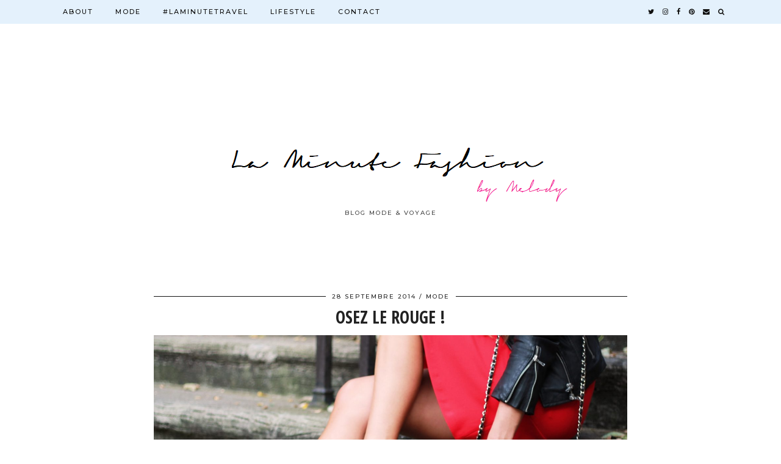

--- FILE ---
content_type: text/html; charset=UTF-8
request_url: https://laminutefashion.com/osez-le-rouge-2/
body_size: 34594
content:
<!DOCTYPE html>
<html dir="ltr" lang="fr-FR"
	prefix="og: https://ogp.me/ns#" >
<head>
	<meta charset="UTF-8">
	<meta name="viewport" content="width=device-width, initial-scale=1, maximum-scale=5">	<title>Osez le rouge ! - La Minute Fashion</title>

		<!-- All in One SEO 4.2.6.1 - aioseo.com -->
		<meta name="description" content="Je joue à fond la carte glam&#039; avec cette robe rouge cerise évasée en corolle, mes nouveaux escarpins imprimé animal, et ma pochette Chanel. Pour décaler le tout, rien ne vaut le perfecto en cuir." />
		<meta name="robots" content="max-image-preview:large" />
		<link rel="canonical" href="https://laminutefashion.com/osez-le-rouge-2/" />
		<meta name="generator" content="All in One SEO (AIOSEO) 4.2.6.1 " />
		<meta property="og:locale" content="fr_FR" />
		<meta property="og:site_name" content="La Minute Fashion - Blog Mode &amp; Voyage" />
		<meta property="og:type" content="article" />
		<meta property="og:title" content="Osez le rouge ! - La Minute Fashion" />
		<meta property="og:description" content="Je joue à fond la carte glam&#039; avec cette robe rouge cerise évasée en corolle, mes nouveaux escarpins imprimé animal, et ma pochette Chanel. Pour décaler le tout, rien ne vaut le perfecto en cuir." />
		<meta property="og:url" content="https://laminutefashion.com/osez-le-rouge-2/" />
		<meta property="article:published_time" content="2014-09-28T06:45:22+00:00" />
		<meta property="article:modified_time" content="2020-03-19T14:04:19+00:00" />
		<meta name="twitter:card" content="summary_large_image" />
		<meta name="twitter:title" content="Osez le rouge ! - La Minute Fashion" />
		<meta name="twitter:description" content="Je joue à fond la carte glam&#039; avec cette robe rouge cerise évasée en corolle, mes nouveaux escarpins imprimé animal, et ma pochette Chanel. Pour décaler le tout, rien ne vaut le perfecto en cuir." />
		<script type="application/ld+json" class="aioseo-schema">
			{"@context":"https:\/\/schema.org","@graph":[{"@type":"BlogPosting","@id":"https:\/\/laminutefashion.com\/osez-le-rouge-2\/#blogposting","name":"Osez le rouge ! - La Minute Fashion","headline":"Osez le rouge !","author":{"@id":"https:\/\/laminutefashion.com\/author\/melody\/#author"},"publisher":{"@id":"https:\/\/laminutefashion.com\/#organization"},"image":{"@type":"ImageObject","url":"https:\/\/laminutefashion.com\/wp-content\/uploads\/2014\/09\/escarpins-bata-imprim\u00e9-animal-giraffe-ps.jpg","width":1500,"height":1000},"datePublished":"2014-09-28T06:45:22+00:00","dateModified":"2014-09-28T06:45:22+00:00","inLanguage":"fr-FR","commentCount":"22","mainEntityOfPage":{"@id":"https:\/\/laminutefashion.com\/osez-le-rouge-2\/#webpage"},"isPartOf":{"@id":"https:\/\/laminutefashion.com\/osez-le-rouge-2\/#webpage"},"articleSection":"MODE, aminal print high heels, blog mode, chanel bag, collier fantaisie, collier pierres precieuse, escarpin imprim\u00e9 girafe, escarpins animal bata, fashion blog, leather jacket, lunettes de soleil cat eyes, lunettes de soleil mango, mango sunglasses, perfecto en cuir, pin up sunglasses, pochette chanel, red dress, robe patineuse rouge zara, robe rouge, veste en cuir biker zara, vj style necklace"},{"@type":"BreadcrumbList","@id":"https:\/\/laminutefashion.com\/osez-le-rouge-2\/#breadcrumblist","itemListElement":[{"@type":"ListItem","@id":"https:\/\/laminutefashion.com\/#listItem","position":1,"item":{"@type":"WebPage","@id":"https:\/\/laminutefashion.com\/","name":"Accueil","description":"Blog Mode & Voyage","url":"https:\/\/laminutefashion.com\/"},"nextItem":"https:\/\/laminutefashion.com\/osez-le-rouge-2\/#listItem"},{"@type":"ListItem","@id":"https:\/\/laminutefashion.com\/osez-le-rouge-2\/#listItem","position":2,"item":{"@type":"WebPage","@id":"https:\/\/laminutefashion.com\/osez-le-rouge-2\/","name":"Osez le rouge !","description":"Je joue \u00e0 fond la carte glam' avec cette robe rouge cerise \u00e9vas\u00e9e en corolle, mes nouveaux escarpins imprim\u00e9 animal, et ma pochette Chanel. Pour d\u00e9caler le tout, rien ne vaut le perfecto en cuir.","url":"https:\/\/laminutefashion.com\/osez-le-rouge-2\/"},"previousItem":"https:\/\/laminutefashion.com\/#listItem"}]},{"@type":"Organization","@id":"https:\/\/laminutefashion.com\/#organization","name":"My Blog","url":"https:\/\/laminutefashion.com\/"},{"@type":"WebPage","@id":"https:\/\/laminutefashion.com\/osez-le-rouge-2\/#webpage","url":"https:\/\/laminutefashion.com\/osez-le-rouge-2\/","name":"Osez le rouge ! - La Minute Fashion","description":"Je joue \u00e0 fond la carte glam' avec cette robe rouge cerise \u00e9vas\u00e9e en corolle, mes nouveaux escarpins imprim\u00e9 animal, et ma pochette Chanel. Pour d\u00e9caler le tout, rien ne vaut le perfecto en cuir.","inLanguage":"fr-FR","isPartOf":{"@id":"https:\/\/laminutefashion.com\/#website"},"breadcrumb":{"@id":"https:\/\/laminutefashion.com\/osez-le-rouge-2\/#breadcrumblist"},"author":"https:\/\/laminutefashion.com\/author\/melody\/#author","creator":"https:\/\/laminutefashion.com\/author\/melody\/#author","image":{"@type":"ImageObject","url":"https:\/\/laminutefashion.com\/wp-content\/uploads\/2014\/09\/escarpins-bata-imprim\u00e9-animal-giraffe-ps.jpg","@id":"https:\/\/laminutefashion.com\/#mainImage","width":1500,"height":1000},"primaryImageOfPage":{"@id":"https:\/\/laminutefashion.com\/osez-le-rouge-2\/#mainImage"},"datePublished":"2014-09-28T06:45:22+00:00","dateModified":"2020-03-19T14:04:19+00:00"},{"@type":"WebSite","@id":"https:\/\/laminutefashion.com\/#website","url":"https:\/\/laminutefashion.com\/","name":"La Minute Fashion","description":"Blog Mode & Voyage","inLanguage":"fr-FR","publisher":{"@id":"https:\/\/laminutefashion.com\/#organization"}}]}
		</script>
		<!-- All in One SEO -->

<link rel='dns-prefetch' href='//secure.gravatar.com' />
<link rel='dns-prefetch' href='//cdnjs.cloudflare.com' />
<link rel='dns-prefetch' href='//pipdigz.co.uk' />
<link rel='dns-prefetch' href='//fonts.googleapis.com' />
<link rel='dns-prefetch' href='//s.w.org' />
<link rel="alternate" type="application/rss+xml" title="La Minute Fashion &raquo; Flux" href="https://laminutefashion.com/feed/" />
<link rel="alternate" type="application/rss+xml" title="La Minute Fashion &raquo; Flux des commentaires" href="https://laminutefashion.com/comments/feed/" />
<link rel="alternate" type="application/rss+xml" title="La Minute Fashion &raquo; Osez le rouge ! Flux des commentaires" href="https://laminutefashion.com/osez-le-rouge-2/feed/" />
<!-- This site uses the Google Analytics by MonsterInsights plugin v7.10.0 - Using Analytics tracking - https://www.monsterinsights.com/ -->
<!-- Remarque : MonsterInsights n’est actuellement pas configuré sur ce site. Le propriétaire doit authentifier son compte Google Analytics dans les réglages de MonsterInsights.  -->
<!-- No UA code set -->
<!-- / Google Analytics by MonsterInsights -->
<link rel='stylesheet' id='gtranslate-style-css'  href='https://laminutefashion.com/wp-content/plugins/gtranslate/gtranslate-style16.css?ver=5.0.24' type='text/css' media='all' />
<link rel='stylesheet' id='wp-block-library-css'  href='https://laminutefashion.com/wp-includes/css/dist/block-library/style.min.css?ver=5.0.24' type='text/css' media='all' />
<link rel='stylesheet' id='p3-core-responsive-css'  href='https://pipdigz.co.uk/p3/css/core_resp.css' type='text/css' media='all' />
<link rel='stylesheet' id='pipdigicons-css'  href='https://pipdigz.co.uk/fonts/pipdigicons.css' type='text/css' media='all' />
<link rel='stylesheet' id='pipdig-paradise-css'  href='https://pipdigz.co.uk/fonts/6md952mgiddmeGsPqB4jfs/style.css' type='text/css' media='all' />
<link rel='stylesheet' id='pipdig-style-css'  href='https://laminutefashion.com/wp-content/themes/pipdig-etoile/style.css?ver=1593519121' type='text/css' media='all' />
<link rel='stylesheet' id='pipdig-responsive-css'  href='https://laminutefashion.com/wp-content/themes/pipdig-etoile/css/responsive.css?ver=1593519120' type='text/css' media='all' />
<link rel='stylesheet' id='pipdig-fonts-css'  href='https://fonts.googleapis.com/css?family=Playfair+Display:400,400i,700,700i|Montserrat:500|Open+Sans:400,400i,700,700i|Open+Sans+Condensed:400,400i,700,700i|Shadows+Into+Light:400,400i,700,700i' type='text/css' media='all' />
<link rel='stylesheet' id='jetpack_css-css'  href='https://laminutefashion.com/wp-content/plugins/jetpack/css/jetpack.css?ver=6.8.5' type='text/css' media='all' />
<link rel='stylesheet' id='pcs-styles-css'  href='https://laminutefashion.com/wp-content/plugins/post-content-shortcodes/styles/default-styles.css?ver=1.0' type='text/css' media='screen' />
<script type='text/javascript' src='https://laminutefashion.com/wp-includes/js/jquery/jquery.js?ver=1.12.4'></script>
<script type='text/javascript' src='https://laminutefashion.com/wp-includes/js/jquery/jquery-migrate.min.js?ver=1.4.1'></script>
<script type='text/javascript' src='https://cdnjs.cloudflare.com/ajax/libs/ammaps/3.13.0/ammap.js'></script>
<script type='text/javascript' src='https://cdnjs.cloudflare.com/ajax/libs/ammaps/3.13.0/maps/js/continentsLow.js'></script>
<link rel='https://api.w.org/' href='https://laminutefashion.com/wp-json/' />
<link rel="EditURI" type="application/rsd+xml" title="RSD" href="https://laminutefashion.com/xmlrpc.php?rsd" />
<link rel="wlwmanifest" type="application/wlwmanifest+xml" href="https://laminutefashion.com/wp-includes/wlwmanifest.xml" /> 
<link rel='prev' title='Tendance : les must have de la rentrée' href='https://laminutefashion.com/les-must-have-de-la-rentree-4/' />
<link rel='next' title='Tout ce qui se passe à Vegas&#8230; Reste à Vegas !' href='https://laminutefashion.com/hello-from-vegas/' />
<meta name="generator" content="WordPress 5.0.24" />
<link rel='shortlink' href='https://wp.me/p4gYKd-KA' />
<link rel="alternate" type="application/json+oembed" href="https://laminutefashion.com/wp-json/oembed/1.0/embed?url=https%3A%2F%2Flaminutefashion.com%2Fosez-le-rouge-2%2F" />
<link rel="alternate" type="text/xml+oembed" href="https://laminutefashion.com/wp-json/oembed/1.0/embed?url=https%3A%2F%2Flaminutefashion.com%2Fosez-le-rouge-2%2F&#038;format=xml" />

<link rel='dns-prefetch' href='//v0.wordpress.com'/>
<link rel='dns-prefetch' href='//jetpack.wordpress.com'/>
<link rel='dns-prefetch' href='//s0.wp.com'/>
<link rel='dns-prefetch' href='//s1.wp.com'/>
<link rel='dns-prefetch' href='//s2.wp.com'/>
<link rel='dns-prefetch' href='//public-api.wordpress.com'/>
<link rel='dns-prefetch' href='//0.gravatar.com'/>
<link rel='dns-prefetch' href='//1.gravatar.com'/>
<link rel='dns-prefetch' href='//2.gravatar.com'/>
<link rel='dns-prefetch' href='//widgets.wp.com'/>
<style type='text/css'>img#wpstats{display:none}</style>		<!--noptimize-->
		<style>
		.p3_instagram_post{width:12.5%}
				@media only screen and (max-width: 719px) {
			.p3_instagram_post {
				width: 25%;
			}
		}
				</style>
		<!--/noptimize-->
		<!--noptimize--> <!-- Cust --> <style>#p_feature_slider_banner, .homepage_widget_section, .site-extra, .site-extra .container, .site-extra .widget-title span, .site-extra .p3_popular_posts_widget h4, .site-extra .shopr_shopthepost .flickity-prev-next-button {background:#e3f1fc !important}.site-extra .p3_pinterest_post, .site-extra .p3_instagram_post { border-color: #e3f1fc !important }.site-extra, .site-extra .container, .site-extra .widget-title span, .site-extra .p3_popular_posts_widget h4, .site-extra .shopr_shopthepost .flickity-prev-next-button {background:#ffffff !important}.site-extra .p3_pinterest_post, .site-extra .p3_instagram_post { border-color: #ffffff !important }.site-top, .menu-bar ul ul, .slicknav_menu, .pipdig_navbar_search input {border-color: #e3f1fc;background: #e3f1fc !important}.more-link, .read-more, .site-sidebar .more-link, .site-sidebar .read-more, #pipdig_masonry_container .read-more, .btn, button, input[type="button"], input[type="reset"], input[type="submit"], .more-link:hover, .read-more:hover, #pipdig_masonry_container .read-more:hover, .btn:hover, button:hover, input[type="button"]:hover, input[type="reset"]:hover, input[type="submit"]:hover, #p_feature_slider_nav div {background:#111111;border:0}.more-link, .read-more, .site-sidebar a.more-link, .site-sidebar a.read-more, #pipdig_masonry_container .read-more, .btn, button, input[type="button"], input[type="reset"], input[type="submit"], .more-link:hover, .read-more:hover, #pipdig_masonry_container .read-more:hover, .btn:hover, button:hover, input[type="button"]:hover, input[type="reset"]:hover, input[type="submit"]:hover, #p_feature_slider_nav div {color:#ffffff}body {font-family: "Open Sans";}body {font-size:13px; line-height: 1.4;}.entry-content .pipdig_p3_related_posts h3, .pipdig_p3_related_posts h3{font-size:18px}.entry-content h1, .entry-content h2, .entry-content h3, .entry-content h4, .entry-content h5, .entry-content h6 {letter-spacing: 0; font-family: "Montserrat"}.entry-content h1, .entry-content h2, .entry-content h3, .entry-content h4, .entry-content h5, .entry-content h6 {text-transform: uppercase}.site-header.shift_the_nav .container { padding-top: 0 !important; padding-bottom: 0 !important; } .site-description { margin-top: 0 }.homepage_widget_section .panel_widget-title {font-family: "Shadows Into Light"; line-height: 1; font-weight: 400; margin-top: 0; }.homepage_widget_section .panel_widget-title {font-size:30px;}.entry-title, .page-title, h1, h2, h3, h4, .slide-h2, .pipdig_masonry_post_title, .p_post_date .p_post_date_day {font-family: "Open Sans Condensed"}.p_post_date {padding-top: 10px}.entry-title {font-size:28px; line-height: 1.1;}.p_post_titles_font,.entry-title,.page-title,.pipdig_p3_related_title a, .entry-content .pipdig_p3_related_posts h3, .pipdig_p3_related_posts h3, .p3_popular_posts_widget h4, .comment-reply-title, .slide-h2, .pipdig-mosaic-post h2, .pipdig_masonry_post_title {text-transform: uppercase}.site-main .container{max-width:800px}.site-header .container{padding-top:0;padding-bottom:0;}.site-description{margin-bottom:20px}@media screen and (min-width: 770px) { .site-title img{padding-top:15px} }@media only screen and (min-width: 720px) {#pipdig_etoile_instagram_header_top { margin-top: 39px } .site-header.site-header-2 .container { padding-top: 50px; padding-bottom: 50px; } }.p_grid_post_info { display: block }</style> <!-- /Cust --> <!--/noptimize-->		<style type="text/css" id="wp-custom-css">
			.site-credit a{
	display:none;
}		</style>
		</head>

<body class="post-template-default single single-post postid-2888 single-format-standard">
	
			<div class="clearfix"></div>
		<div id="pipdig_etoile_instagram_header_top">
							<a href="https://www.instagram.com/p/DQZu-VlEaoK/" id="p3_instagram_post_0" class="p3_instagram_post" style="background-image:url(https://scontent-fra5-2.cdninstagram.com/v/t51.82787-15/571509932_18556804486008160_5294741543747612403_n.heic?stp=dst-jpg_e35_tt6&_nc_cat=109&ccb=1-7&_nc_sid=18de74&efg=eyJlZmdfdGFnIjoiQ0FST1VTRUxfSVRFTS5iZXN0X2ltYWdlX3VybGdlbi5DMyJ9&_nc_ohc=oiqLBS7YlY4Q7kNvwGV1k1Z&_nc_oc=AdmGgjaipgkO51R4_3Uyi_h2KI1xGjZ4HjoJtElwWgGMT4PWdWVPApEaaOPWxU3BEZw&_nc_zt=23&_nc_ht=scontent-fra5-2.cdninstagram.com&edm=AM6HXa8EAAAA&_nc_gid=9UMfJw0P-_cB5soLFKrgqw&oh=00_AfgnQEoKS7wwxTkDOGDspAM4tDc9ftcTK8f_Qhv5X28s5w&oe=692030CC);width:10%;" rel="nofollow noopener" target="_blank">
					<img src="[data-uri]" class="p3_instagram_square" alt=""/>
					<div class="p3_instagram_post_overlay">
											</div>
				</a>
							<a href="https://www.instagram.com/reel/DP_-SK9DccR/" id="p3_instagram_post_1" class="p3_instagram_post" style="background-image:url(https://scontent-fra3-1.cdninstagram.com/v/t51.82787-15/568410211_18554413342008160_2317032843796654550_n.jpg?stp=dst-jpg_e35_tt6&_nc_cat=108&ccb=1-7&_nc_sid=18de74&efg=eyJlZmdfdGFnIjoiQ0xJUFMuYmVzdF9pbWFnZV91cmxnZW4uQzMifQ%3D%3D&_nc_ohc=Neb6VAZUO_0Q7kNvwGArNF2&_nc_oc=AdkDrwMfmcx3PECLtrufAWfaF50raB5HSo9pAVMSjUH5OkPShSLs83Fqkv9RcIe2gUY&_nc_zt=23&_nc_ht=scontent-fra3-1.cdninstagram.com&edm=AM6HXa8EAAAA&_nc_gid=9UMfJw0P-_cB5soLFKrgqw&oh=00_AfiqmHSaOISR9n_No7QL5v7ESYNrgeqmgAdnTjfovfbaTQ&oe=69201DDC);width:10%;" rel="nofollow noopener" target="_blank">
					<img src="[data-uri]" class="p3_instagram_square" alt=""/>
					<div class="p3_instagram_post_overlay">
											</div>
				</a>
							<a href="https://www.instagram.com/p/DPdPnfoDG0w/" id="p3_instagram_post_2" class="p3_instagram_post" style="background-image:url(https://scontent-fra5-1.cdninstagram.com/v/t51.82787-15/560471188_18550816777008160_4414654865322055667_n.heic?stp=dst-jpg_e35_tt6&_nc_cat=110&ccb=1-7&_nc_sid=18de74&efg=eyJlZmdfdGFnIjoiQ0FST1VTRUxfSVRFTS5iZXN0X2ltYWdlX3VybGdlbi5DMyJ9&_nc_ohc=Q_1CFxMMvl0Q7kNvwG4zhLa&_nc_oc=AdlLALNc0QRDeoSblMdV7YCIT8YK9bGWAaLAP0ryfsJtdsgGMCD-5KdDKZa8SFyfebo&_nc_zt=23&_nc_ht=scontent-fra5-1.cdninstagram.com&edm=AM6HXa8EAAAA&_nc_gid=9UMfJw0P-_cB5soLFKrgqw&oh=00_AfiJoZqIJnTNcmzI7FM8riRPXXNJRvnlTtAyCp1ZijNskg&oe=692029B3);width:10%;" rel="nofollow noopener" target="_blank">
					<img src="[data-uri]" class="p3_instagram_square" alt=""/>
					<div class="p3_instagram_post_overlay">
											</div>
				</a>
							<a href="https://www.instagram.com/p/DO_ejKfDEXe/" id="p3_instagram_post_3" class="p3_instagram_post" style="background-image:url(https://scontent-fra5-1.cdninstagram.com/v/t51.82787-15/552976247_18548158789008160_7234024781455509021_n.heic?stp=dst-jpg_e35_tt6&_nc_cat=110&ccb=1-7&_nc_sid=18de74&efg=eyJlZmdfdGFnIjoiQ0FST1VTRUxfSVRFTS5iZXN0X2ltYWdlX3VybGdlbi5DMyJ9&_nc_ohc=QuFnnKhY2i4Q7kNvwFdEhXw&_nc_oc=AdlWQed1yFR9-bfFD-dVBHor0EZnSyWSb0ENmqds-1mV1dfwbGfv4cGFQOD_EEkcTY4&_nc_zt=23&_nc_ht=scontent-fra5-1.cdninstagram.com&edm=AM6HXa8EAAAA&_nc_gid=9UMfJw0P-_cB5soLFKrgqw&oh=00_Afh-p5ZnHzj-I_FNMPOhO0Zw0xQ4m6pmaQJjC5xwVZ2E1g&oe=692036FE);width:10%;" rel="nofollow noopener" target="_blank">
					<img src="[data-uri]" class="p3_instagram_square" alt=""/>
					<div class="p3_instagram_post_overlay">
											</div>
				</a>
							<a href="https://www.instagram.com/p/DOTwyzMDBD4/" id="p3_instagram_post_4" class="p3_instagram_post" style="background-image:url(https://scontent-fra3-1.cdninstagram.com/v/t51.82787-15/542269300_18544611355008160_1056641645868041107_n.jpg?stp=dst-jpg_e35_tt6&_nc_cat=105&ccb=1-7&_nc_sid=18de74&efg=eyJlZmdfdGFnIjoiQ0FST1VTRUxfSVRFTS5iZXN0X2ltYWdlX3VybGdlbi5DMyJ9&_nc_ohc=kbjhQ1digYYQ7kNvwELIAyn&_nc_oc=AdmBHTsaBzPEi5UTNgdgpnurKCCSE5dDTuM0gWMQQ53ZVuA5G4Tf_IkyFbIByGGFPUs&_nc_zt=23&_nc_ht=scontent-fra3-1.cdninstagram.com&edm=AM6HXa8EAAAA&_nc_gid=9UMfJw0P-_cB5soLFKrgqw&oh=00_AfgR42lgiL12ilvn7JloXtmI3k-mVlqJPrGYG3uE64wZZw&oe=69204F06);width:10%;" rel="nofollow noopener" target="_blank">
					<img src="[data-uri]" class="p3_instagram_square" alt=""/>
					<div class="p3_instagram_post_overlay">
											</div>
				</a>
							<a href="https://www.instagram.com/p/DN8kdzWjJWJ/" id="p3_instagram_post_5" class="p3_instagram_post" style="background-image:url(https://scontent-fra5-2.cdninstagram.com/v/t51.82787-15/539824220_18542497273008160_8353778213538075449_n.jpg?stp=dst-jpg_e35_tt6&_nc_cat=106&ccb=1-7&_nc_sid=18de74&efg=eyJlZmdfdGFnIjoiQ0FST1VTRUxfSVRFTS5iZXN0X2ltYWdlX3VybGdlbi5DMyJ9&_nc_ohc=i8PjkR7JrGUQ7kNvwHt7dy4&_nc_oc=AdkOXmedunCP_JBjfGjuIo25yAvFm8x926Sow_bmRR_1mHi99orERSP-KQUl9GwnWpM&_nc_zt=23&_nc_ht=scontent-fra5-2.cdninstagram.com&edm=AM6HXa8EAAAA&_nc_gid=9UMfJw0P-_cB5soLFKrgqw&oh=00_AfgG4FT9qKGjx0DNK4c9EHiobgFzjvPy1yBzsz9c3ct5nQ&oe=69202C19);width:10%;" rel="nofollow noopener" target="_blank">
					<img src="[data-uri]" class="p3_instagram_square" alt=""/>
					<div class="p3_instagram_post_overlay">
											</div>
				</a>
							<a href="https://www.instagram.com/p/DM3DIY4M9zY/" id="p3_instagram_post_6" class="p3_instagram_post" style="background-image:url(https://scontent-fra3-1.cdninstagram.com/v/t51.71878-15/526974782_746178208178172_327344047990983865_n.heic?stp=dst-jpg_e35_tt6&_nc_cat=105&ccb=1-7&_nc_sid=18de74&efg=eyJlZmdfdGFnIjoiQ0FST1VTRUxfSVRFTS5iZXN0X2ltYWdlX3VybGdlbi5DMyJ9&_nc_ohc=ZxbejYFFIhEQ7kNvwGyyN4_&_nc_oc=AdlLJeAwbzXLuu5ptIAu61L8ACd4adA0n89dcQE0aQS1PLnY45UZBLmRLoV-9_54jqA&_nc_zt=23&_nc_ht=scontent-fra3-1.cdninstagram.com&edm=AM6HXa8EAAAA&_nc_gid=9UMfJw0P-_cB5soLFKrgqw&oh=00_AfiGy-5Ri06-V0ReXj4L1rZoQn8p7Zibf43Fea0RZI0_YQ&oe=69202CD9);width:10%;" rel="nofollow noopener" target="_blank">
					<img src="[data-uri]" class="p3_instagram_square" alt=""/>
					<div class="p3_instagram_post_overlay">
											</div>
				</a>
							<a href="https://www.instagram.com/reel/DMyBVJMN2XB/" id="p3_instagram_post_7" class="p3_instagram_post" style="background-image:url(https://scontent-fra5-1.cdninstagram.com/v/t51.82787-15/526382122_18537028090008160_1485248765595234458_n.jpg?stp=dst-jpg_e35_tt6&_nc_cat=110&ccb=1-7&_nc_sid=18de74&efg=eyJlZmdfdGFnIjoiQ0xJUFMuYmVzdF9pbWFnZV91cmxnZW4uQzMifQ%3D%3D&_nc_ohc=DRlRgjUKNzkQ7kNvwGZuzhb&_nc_oc=Adlnrbtbn7RZdTCCV5nTqQmF-pzWejU-7InPGdXEodrQkyVv_3COhzhe9PMaX-wpEOY&_nc_zt=23&_nc_ht=scontent-fra5-1.cdninstagram.com&edm=AM6HXa8EAAAA&_nc_gid=9UMfJw0P-_cB5soLFKrgqw&oh=00_AfjxIpwN9TU8E6kZRzlTIvSd0Mt33Mnb7wtGItpMV8PfJA&oe=69204F86);width:10%;" rel="nofollow noopener" target="_blank">
					<img src="[data-uri]" class="p3_instagram_square" alt=""/>
					<div class="p3_instagram_post_overlay">
											</div>
				</a>
							<a href="https://www.instagram.com/p/DMVlaCotyR6/" id="p3_instagram_post_8" class="p3_instagram_post" style="background-image:url(https://scontent-fra5-1.cdninstagram.com/v/t51.71878-15/521291466_1043852274500883_5932929626004577788_n.heic?stp=dst-jpg_e35_tt6&_nc_cat=110&ccb=1-7&_nc_sid=18de74&efg=eyJlZmdfdGFnIjoiQ0FST1VTRUxfSVRFTS5iZXN0X2ltYWdlX3VybGdlbi5DMyJ9&_nc_ohc=LXnsyTNUmE8Q7kNvwEjVhg_&_nc_oc=Admbt4CRGSIrhVpuiRKCdLmbmNMxjEh70XNs1yga5ugXrz2VPUszadAXi7sEGsFg82s&_nc_zt=23&_nc_ht=scontent-fra5-1.cdninstagram.com&edm=AM6HXa8EAAAA&_nc_gid=9UMfJw0P-_cB5soLFKrgqw&oh=00_AfhPb_YRzT9lh0rmYl1lCuEVMTr5bk9qvVm2rlEiC9P6tw&oe=69204751);width:10%;" rel="nofollow noopener" target="_blank">
					<img src="[data-uri]" class="p3_instagram_square" alt=""/>
					<div class="p3_instagram_post_overlay">
											</div>
				</a>
							<a href="https://www.instagram.com/p/DLiFXHzsV6v/" id="p3_instagram_post_9" class="p3_instagram_post" style="background-image:url(https://scontent-fra3-2.cdninstagram.com/v/t51.29350-15/514663910_747467544291031_7332129839435850743_n.heic?stp=dst-jpg_e35_tt6&_nc_cat=111&ccb=1-7&_nc_sid=18de74&efg=eyJlZmdfdGFnIjoiQ0FST1VTRUxfSVRFTS5iZXN0X2ltYWdlX3VybGdlbi5DMyJ9&_nc_ohc=lXdVlREZQGwQ7kNvwE11f9Q&_nc_oc=AdmqWbuBdRn7pAL0fnmJJVHBjjZ1sJ_QMRIj7meQjnOC89uOndD3rnJUlr7W9rkkZvk&_nc_zt=23&_nc_ht=scontent-fra3-2.cdninstagram.com&edm=AM6HXa8EAAAA&_nc_gid=9UMfJw0P-_cB5soLFKrgqw&oh=00_AfjF2b_VkHoCF7-t_M5IUM_F4MF97jn8mM_IvTOp2d9_ew&oe=69203484);width:10%;" rel="nofollow noopener" target="_blank">
					<img src="[data-uri]" class="p3_instagram_square" alt=""/>
					<div class="p3_instagram_post_overlay">
											</div>
				</a>
						<div class="clearfix"></div>
		</div>
		<div class="clearfix"></div>
			
			
		<header class="site-header site-header-2 nopin">
			<div class="clearfix container">
				<div class="site-branding">
											<div class="site-title">
							<a href="https://laminutefashion.com/" title="La Minute Fashion" rel="home">
								<img data-pin-nopin="true" src="//laminutefashion.com/wp-content/uploads/2018/02/logo-2018-lmf-moyen.png" alt="La Minute Fashion" />
							</a>
						</div>
																<div class="site-description">Blog Mode &amp; Voyage</div>
									</div>
			</div>
		</header><!-- .site-header -->
		
		<div class="site-top">
									<div class="clearfix container">
				<nav id="main_menu_above_header" class="site-menu">
					<div class="clearfix menu-bar"><ul id="menu-home" class="menu"><li id="menu-item-454" class="menu-item menu-item-type-post_type menu-item-object-page menu-item-454"><a href="https://laminutefashion.com/a-propos/">ABOUT</a></li>
<li id="menu-item-115" class="menu-item menu-item-type-taxonomy menu-item-object-category current-post-ancestor current-menu-parent current-post-parent menu-item-115"><a href="https://laminutefashion.com/category/mode/">MODE</a></li>
<li id="menu-item-14736" class="menu-item menu-item-type-taxonomy menu-item-object-category menu-item-has-children menu-item-14736"><a href="https://laminutefashion.com/category/travel/">#LAMINUTETRAVEL</a>
<ul class="sub-menu">
	<li id="menu-item-14957" class="menu-item menu-item-type-taxonomy menu-item-object-category menu-item-14957"><a href="https://laminutefashion.com/category/bresil/">BRÉSIL</a></li>
	<li id="menu-item-14958" class="menu-item menu-item-type-taxonomy menu-item-object-category menu-item-14958"><a href="https://laminutefashion.com/category/cuba/">CUBA</a></li>
	<li id="menu-item-14959" class="menu-item menu-item-type-taxonomy menu-item-object-category menu-item-14959"><a href="https://laminutefashion.com/category/espagne/">ESPAGNE</a></li>
	<li id="menu-item-18447" class="menu-item menu-item-type-taxonomy menu-item-object-category menu-item-18447"><a href="https://laminutefashion.com/category/france/">FRANCE</a></li>
	<li id="menu-item-17651" class="menu-item menu-item-type-taxonomy menu-item-object-category menu-item-17651"><a href="https://laminutefashion.com/category/grece/">GRÈCE</a></li>
	<li id="menu-item-20413" class="menu-item menu-item-type-taxonomy menu-item-object-category menu-item-20413"><a href="https://laminutefashion.com/category/guadeloupe/">GUADELOUPE</a></li>
	<li id="menu-item-14960" class="menu-item menu-item-type-taxonomy menu-item-object-category menu-item-14960"><a href="https://laminutefashion.com/category/italie/">ITALIE</a></li>
	<li id="menu-item-18274" class="menu-item menu-item-type-taxonomy menu-item-object-category menu-item-18274"><a href="https://laminutefashion.com/category/mexique/">MEXIQUE</a></li>
	<li id="menu-item-19392" class="menu-item menu-item-type-taxonomy menu-item-object-category menu-item-19392"><a href="https://laminutefashion.com/category/perou/">PÉROU</a></li>
	<li id="menu-item-14961" class="menu-item menu-item-type-taxonomy menu-item-object-category menu-item-14961"><a href="https://laminutefashion.com/category/portugal/">PORTUGAL</a></li>
	<li id="menu-item-14962" class="menu-item menu-item-type-taxonomy menu-item-object-category menu-item-14962"><a href="https://laminutefashion.com/category/thailande/">THAILANDE</a></li>
	<li id="menu-item-14963" class="menu-item menu-item-type-taxonomy menu-item-object-category menu-item-14963"><a href="https://laminutefashion.com/category/usa/">USA</a></li>
</ul>
</li>
<li id="menu-item-2266" class="menu-item menu-item-type-taxonomy menu-item-object-category menu-item-2266"><a href="https://laminutefashion.com/category/lifestyle/">LIFESTYLE</a></li>
<li id="menu-item-7709" class="menu-item menu-item-type-post_type menu-item-object-page menu-item-7709"><a href="https://laminutefashion.com/contact/">CONTACT</a></li>
<li class="socialz top-socialz"><a href="https://twitter.com/Minute_Fashion" target="_blank" rel="nofollow noopener" aria-label="twitter" title="twitter"><i class="pipdigicons pipdigicons-twitter"></i></a><a href="https://www.instagram.com/la_minute_fashion/" target="_blank" rel="nofollow noopener" aria-label="instagram" title="instagram"><i class="pipdigicons pipdigicons-instagram"></i></a><a href="https://www.facebook.com/laminutefashion/" target="_blank" rel="nofollow noopener" aria-label="facebook" title="facebook"><i class="pipdigicons pipdigicons-facebook"></i></a><a href="https://www.pinterest.fr/laminutefashion/" target="_blank" rel="nofollow noopener" aria-label="pinterest" title="pinterest"><i class="pipdigicons pipdigicons-pinterest"></i></a><a href="mailto:contact@laminutefashion.com" target="_blank" rel="nofollow noopener" aria-label="Email" title="Email"><i class="pipdigicons pipdigicons-envelope"></i></a><a id="p3_search_btn" class="toggle-search" aria-label="Search" title="Search"><i class="pipdigicons pipdigicons-search"></i></a></li><li class="pipdig_navbar_search"><form role="search" method="get" class="search-form" action="https://laminutefashion.com/">
	<div class="form-group">
		<input type="search" class="form-control" placeholder="Rechercher quelque chose..." value="" name="s" autocomplete="off">
	</div>
</form></li></ul></div>				</nav><!-- .site-menu -->
			</div>
					</div><!-- .site-top -->
		
		<div class="site-main site-main-2">
	
		
	
	
		
				
				
				
		<div class="clearfix container">

						
			
	<div class="row">
	
			
		<div class="col-xs-12 content-area">

		
			
<article id="post-2888" class="clearfix post-2888 post type-post status-publish format-standard has-post-thumbnail hentry category-mode tag-aminal-print-high-heels tag-blog-mode-2 tag-chanel-bag tag-collier-fantaisie tag-collier-pierres-precieuse tag-escarpin-imprime-girafe tag-escarpins-animal-bata tag-fashion-blog tag-leather-jacket tag-lunettes-de-soleil-cat-eyes tag-lunettes-de-soleil-mango tag-mango-sunglasses tag-perfecto-en-cuir tag-pin-up-sunglasses tag-pochette-chanel tag-red-dress tag-robe-patineuse-rouge-zara tag-robe-rouge tag-veste-en-cuir-biker-zara tag-vj-style-necklace" >
	
	<header class="entry-header">
					<div class="entry-meta">
				<span class="date-bar-white-bg">
				
					<span class="vcard author show-author">
						<span class="fn">
							<a href="https://laminutefashion.com/author/melody/" title="Articles par melody" rel="author">melody</a>						</span>
						<span class="show-author"></span>
					</span>
					
											<span class="entry-date updated">
							<time datetime="2014-09">28 septembre 2014</time>
						</span>
										
											<span class="main_cat"><a href="https://laminutefashion.com/category/mode/">MODE</a></span>
										
										
				</span>
			</div>
				<h1 class="entry-title p_post_titles_font">Osez le rouge !</h1>	</header><!-- .entry-header -->

	<div class="clearfix entry-content">

		<img src="https://laminutefashion.com/wp-content/uploads/2014/09/escarpins-bata-imprimé-animal-giraffe-ps-1440x960.jpg" data-pin-description="Osez le rouge !" data-pin-url="https://laminutefashion.com/osez-le-rouge-2/" alt="Osez le rouge !" class="aligncenter" />		
			
		<!DOCTYPE html PUBLIC "-//W3C//DTD HTML 4.0 Transitional//EN" "http://www.w3.org/TR/REC-html40/loose.dtd">
<html><body><p style="text-align: justify;"><span style="color: #ff99cc;"><strong>T</strong></span>out est dans le titre ! Aujourd&rsquo;hui j&rsquo;ai os&eacute; sortir <strong>la robe rouge</strong>, au m&ecirc;me titre que &laquo;&nbsp;la petite robe noir&nbsp;&raquo;, chaque femme devrait poss&eacute;der &laquo;&nbsp;sa petite robe rouge&nbsp;&raquo; ! Je joue &agrave; fond la carte glam&rsquo; avec cette robe rouge cerise &eacute;vas&eacute;e en corolle, mes nouveaux <strong>escarpins imprim&eacute;&nbsp;animal</strong>, et ma pochette Chanel. Pour <strong>d&eacute;caler</strong> le tout, rien ne vaut le <strong>perfecto en cuir</strong>. C&ocirc;t&eacute; accessoires, on va calmer le jeux juste avec un collier fantaisie en pierre. Pour le fun j&rsquo;ai mis mes nouvelles <strong>lunettes de pin up,</strong> j&rsquo;adore leur c&ocirc;t&eacute; kitch et je&nbsp;me prends pour Dita Von Teese ;-)<span id="more-2888"></span></p>
<p style="text-align: justify;">Vous remarquerez c&ocirc;t&eacute; cheveux et sourcils c&rsquo;est un peu la cata en ce moment !&nbsp;Et pour cause je viens de me faire un <strong>maquillage permanent</strong> des sourcils, j&rsquo;ai donc une petite croute le temps de la cicatrisation, et des sourcils &agrave; la libanaise ! N&rsquo;ayez crainte ce n&rsquo;est pas le r&eacute;sultat d&eacute;finitif, d&rsquo;ailleurs je vous en parle tr&egrave;s prochainement&nbsp;dans un topique sp&eacute;cial dermo pigmentation. Pour ce qui est des cheveux avec le soleil, la mer et&nbsp;le chlore de la piscine, la couleur a un peu vir&eacute;e&hellip; J&rsquo;ai pass&eacute; un casting pour Franck Provost la semaine derni&egrave;re, et je vais leur servir de mod&egrave;le, en &eacute;change&nbsp;ils vont me rattraper tout &ccedil;a !</p>
<p style="text-align: justify;" data-imagelightbox="g"><img data-attachment-id="7415" data-permalink="https://laminutefashion.com/2-looks-sport-chic-la-minute-fashion-x-karl-marc-john/http___signatures-mylivesignature-com_54493_74_87dc12ae47ea328c4d05ab1d8b375714-2/" data-orig-file="https://laminutefashion.com/wp-content/uploads/2016/04/http___signatures.mylivesignature.com_54493_74_87DC12AE47EA328C4D05AB1D8B375714.png" data-orig-size="217,110" data-comments-opened="1" data-image-meta="{&quot;aperture&quot;:&quot;0&quot;,&quot;credit&quot;:&quot;&quot;,&quot;camera&quot;:&quot;&quot;,&quot;caption&quot;:&quot;&quot;,&quot;created_timestamp&quot;:&quot;0&quot;,&quot;copyright&quot;:&quot;&quot;,&quot;focal_length&quot;:&quot;0&quot;,&quot;iso&quot;:&quot;0&quot;,&quot;shutter_speed&quot;:&quot;0&quot;,&quot;title&quot;:&quot;&quot;,&quot;orientation&quot;:&quot;0&quot;}" data-image-title="http___signatures.mylivesignature.com_54493_74_87DC12AE47EA328C4D05AB1D8B375714" data-image-description="" data-medium-file="https://laminutefashion.com/wp-content/uploads/2016/04/http___signatures.mylivesignature.com_54493_74_87DC12AE47EA328C4D05AB1D8B375714.png" data-large-file="https://laminutefashion.com/wp-content/uploads/2016/04/http___signatures.mylivesignature.com_54493_74_87DC12AE47EA328C4D05AB1D8B375714.png" class="size-full wp-image-7415 aligncenter p3_pinterest_hover_img" src="http://laminutefashion.com/wp-content/uploads/2016/04/http___signatures.mylivesignature.com_54493_74_87DC12AE47EA328C4D05AB1D8B375714.png" alt="http___signatures.mylivesignature.com_54493_74_87DC12AE47EA328C4D05AB1D8B375714" width="217" height="110" data-pin-url="https://laminutefashion.com/osez-le-rouge-2/" data-pin-media="http://laminutefashion.com/wp-content/uploads/2016/04/http___signatures.mylivesignature.com_54493_74_87DC12AE47EA328C4D05AB1D8B375714.png" data-pin-description="http___signatures.mylivesignature.com_54493_74_87DC12AE47EA328C4D05AB1D8B375714"></p>
<p style="text-align: justify;"><a href="http://laminutefashion.com/wp-content/uploads/2014/09/robe-a-corolle-rouge-ps.jpg" data-imagelightbox="g"><img data-attachment-id="2893" data-permalink="https://laminutefashion.com/osez-le-rouge-2/robe-a-corolle-rouge-ps/" data-orig-file="https://laminutefashion.com/wp-content/uploads/2014/09/robe-a-corolle-rouge-ps.jpg" data-orig-size="1000,1500" data-comments-opened="1" data-image-meta="{&quot;aperture&quot;:&quot;2&quot;,&quot;credit&quot;:&quot;&quot;,&quot;camera&quot;:&quot;Canon EOS 1100D&quot;,&quot;caption&quot;:&quot;&quot;,&quot;created_timestamp&quot;:&quot;1411229096&quot;,&quot;copyright&quot;:&quot;&quot;,&quot;focal_length&quot;:&quot;50&quot;,&quot;iso&quot;:&quot;100&quot;,&quot;shutter_speed&quot;:&quot;0.0025&quot;,&quot;title&quot;:&quot;&quot;,&quot;orientation&quot;:&quot;1&quot;}" data-image-title="robe a corolle rouge &#8211; ps" data-image-description="" data-medium-file="https://laminutefashion.com/wp-content/uploads/2014/09/robe-a-corolle-rouge-ps-200x300.jpg" data-large-file="https://laminutefashion.com/wp-content/uploads/2014/09/robe-a-corolle-rouge-ps-682x1024.jpg" class="aligncenter wp-image-2893 size-full p3_pinterest_hover_img" src="http://laminutefashion.com/wp-content/uploads/2014/09/robe-a-corolle-rouge-ps.jpg" alt="robe a corolle rouge" width="1000" height="1500" srcset="https://laminutefashion.com/wp-content/uploads/2014/09/robe-a-corolle-rouge-ps.jpg 1000w, https://laminutefashion.com/wp-content/uploads/2014/09/robe-a-corolle-rouge-ps-200x300.jpg 200w, https://laminutefashion.com/wp-content/uploads/2014/09/robe-a-corolle-rouge-ps-682x1024.jpg 682w, https://laminutefashion.com/wp-content/uploads/2014/09/robe-a-corolle-rouge-ps-900x1350.jpg 900w" sizes="(max-width: 1000px) 100vw, 1000px" data-pin-url="https://laminutefashion.com/osez-le-rouge-2/" data-pin-media="http://laminutefashion.com/wp-content/uploads/2014/09/robe-a-corolle-rouge-ps.jpg" data-pin-description="robe a corolle rouge"></a></p>
<h1 style="text-align: center;"><a href="http://laminutefashion.com/wp-content/uploads/2014/09/robe-rouge-fashion-blog-mode-ps.jpg" data-imagelightbox="g"><img data-attachment-id="2897" data-permalink="https://laminutefashion.com/osez-le-rouge-2/robe-rouge-fashion-blog-mode-ps/" data-orig-file="https://laminutefashion.com/wp-content/uploads/2014/09/robe-rouge-fashion-blog-mode-ps.jpg" data-orig-size="1000,1500" data-comments-opened="1" data-image-meta="{&quot;aperture&quot;:&quot;2&quot;,&quot;credit&quot;:&quot;&quot;,&quot;camera&quot;:&quot;Canon EOS 1100D&quot;,&quot;caption&quot;:&quot;&quot;,&quot;created_timestamp&quot;:&quot;1411228729&quot;,&quot;copyright&quot;:&quot;&quot;,&quot;focal_length&quot;:&quot;50&quot;,&quot;iso&quot;:&quot;100&quot;,&quot;shutter_speed&quot;:&quot;0.005&quot;,&quot;title&quot;:&quot;&quot;,&quot;orientation&quot;:&quot;1&quot;}" data-image-title="robe rouge fashion blog mode &#8211; ps" data-image-description="" data-medium-file="https://laminutefashion.com/wp-content/uploads/2014/09/robe-rouge-fashion-blog-mode-ps-200x300.jpg" data-large-file="https://laminutefashion.com/wp-content/uploads/2014/09/robe-rouge-fashion-blog-mode-ps-682x1024.jpg" class="aligncenter size-full wp-image-2897 p3_pinterest_hover_img" src="http://laminutefashion.com/wp-content/uploads/2014/09/robe-rouge-fashion-blog-mode-ps.jpg" alt="robe rouge fashion blog mode - ps" width="1000" height="1500" srcset="https://laminutefashion.com/wp-content/uploads/2014/09/robe-rouge-fashion-blog-mode-ps.jpg 1000w, https://laminutefashion.com/wp-content/uploads/2014/09/robe-rouge-fashion-blog-mode-ps-200x300.jpg 200w, https://laminutefashion.com/wp-content/uploads/2014/09/robe-rouge-fashion-blog-mode-ps-682x1024.jpg 682w, https://laminutefashion.com/wp-content/uploads/2014/09/robe-rouge-fashion-blog-mode-ps-900x1350.jpg 900w" sizes="(max-width: 1000px) 100vw, 1000px" data-pin-url="https://laminutefashion.com/osez-le-rouge-2/" data-pin-media="http://laminutefashion.com/wp-content/uploads/2014/09/robe-rouge-fashion-blog-mode-ps.jpg" data-pin-description="robe rouge fashion blog mode - ps"></a></h1>
<p><a href="http://laminutefashion.com/wp-content/uploads/2014/09/escarpin-imprim%C3%A9-animal-blog-mode-ps.jpg" data-imagelightbox="g"><img data-attachment-id="2889" data-permalink="https://laminutefashion.com/osez-le-rouge-2/escarpin-imprime-animal-blog-mode-ps/" data-orig-file="https://laminutefashion.com/wp-content/uploads/2014/09/escarpin-imprimé-animal-blog-mode-ps.jpg" data-orig-size="1000,1500" data-comments-opened="1" data-image-meta="{&quot;aperture&quot;:&quot;2&quot;,&quot;credit&quot;:&quot;&quot;,&quot;camera&quot;:&quot;Canon EOS 1100D&quot;,&quot;caption&quot;:&quot;&quot;,&quot;created_timestamp&quot;:&quot;1411228982&quot;,&quot;copyright&quot;:&quot;&quot;,&quot;focal_length&quot;:&quot;50&quot;,&quot;iso&quot;:&quot;100&quot;,&quot;shutter_speed&quot;:&quot;0.0025&quot;,&quot;title&quot;:&quot;&quot;,&quot;orientation&quot;:&quot;1&quot;}" data-image-title="escarpin imprimé animal blog mode &#8211; ps" data-image-description="" data-medium-file="https://laminutefashion.com/wp-content/uploads/2014/09/escarpin-imprimé-animal-blog-mode-ps-200x300.jpg" data-large-file="https://laminutefashion.com/wp-content/uploads/2014/09/escarpin-imprimé-animal-blog-mode-ps-682x1024.jpg" class="aligncenter wp-image-2889 size-full p3_pinterest_hover_img" src="http://laminutefashion.com/wp-content/uploads/2014/09/escarpin-imprim%C3%A9-animal-blog-mode-ps.jpg" alt="escarpin imprim&eacute; animal blog mode " width="1000" height="1500" srcset="https://laminutefashion.com/wp-content/uploads/2014/09/escarpin-imprim&eacute;-animal-blog-mode-ps.jpg 1000w, https://laminutefashion.com/wp-content/uploads/2014/09/escarpin-imprim&eacute;-animal-blog-mode-ps-200x300.jpg 200w, https://laminutefashion.com/wp-content/uploads/2014/09/escarpin-imprim&eacute;-animal-blog-mode-ps-682x1024.jpg 682w, https://laminutefashion.com/wp-content/uploads/2014/09/escarpin-imprim&eacute;-animal-blog-mode-ps-900x1350.jpg 900w" sizes="(max-width: 1000px) 100vw, 1000px" data-pin-url="https://laminutefashion.com/osez-le-rouge-2/" data-pin-media="http://laminutefashion.com/wp-content/uploads/2014/09/escarpin-imprim&eacute;-animal-blog-mode-ps.jpg" data-pin-description="escarpin imprim&eacute; animal blog mode "></a></p>
<p><a href="http://laminutefashion.com/wp-content/uploads/2014/09/collier-vj-style-robe-rouge-perfecto-zara.jpg" data-imagelightbox="g"><img data-attachment-id="2937" data-permalink="https://laminutefashion.com/osez-le-rouge-2/collier-vj-style-robe-rouge-perfecto-zara/" data-orig-file="https://laminutefashion.com/wp-content/uploads/2014/09/collier-vj-style-robe-rouge-perfecto-zara.jpg" data-orig-size="1500,999" data-comments-opened="1" data-image-meta="{&quot;aperture&quot;:&quot;2&quot;,&quot;credit&quot;:&quot;&quot;,&quot;camera&quot;:&quot;Canon EOS 1100D&quot;,&quot;caption&quot;:&quot;&quot;,&quot;created_timestamp&quot;:&quot;1411229331&quot;,&quot;copyright&quot;:&quot;&quot;,&quot;focal_length&quot;:&quot;50&quot;,&quot;iso&quot;:&quot;100&quot;,&quot;shutter_speed&quot;:&quot;0.00125&quot;,&quot;title&quot;:&quot;&quot;,&quot;orientation&quot;:&quot;1&quot;}" data-image-title="collier vj style robe rouge perfecto zara" data-image-description="" data-medium-file="https://laminutefashion.com/wp-content/uploads/2014/09/collier-vj-style-robe-rouge-perfecto-zara-300x199.jpg" data-large-file="https://laminutefashion.com/wp-content/uploads/2014/09/collier-vj-style-robe-rouge-perfecto-zara-1024x681.jpg" class="aligncenter size-full wp-image-2937 p3_pinterest_hover_img" src="http://laminutefashion.com/wp-content/uploads/2014/09/collier-vj-style-robe-rouge-perfecto-zara.jpg" alt="collier vj style robe rouge perfecto zara" width="1500" height="999" srcset="https://laminutefashion.com/wp-content/uploads/2014/09/collier-vj-style-robe-rouge-perfecto-zara.jpg 1500w, https://laminutefashion.com/wp-content/uploads/2014/09/collier-vj-style-robe-rouge-perfecto-zara-300x199.jpg 300w, https://laminutefashion.com/wp-content/uploads/2014/09/collier-vj-style-robe-rouge-perfecto-zara-1024x681.jpg 1024w, https://laminutefashion.com/wp-content/uploads/2014/09/collier-vj-style-robe-rouge-perfecto-zara-900x599.jpg 900w" sizes="(max-width: 1500px) 100vw, 1500px" data-pin-url="https://laminutefashion.com/osez-le-rouge-2/" data-pin-media="http://laminutefashion.com/wp-content/uploads/2014/09/collier-vj-style-robe-rouge-perfecto-zara.jpg" data-pin-description="collier vj style robe rouge perfecto zara"></a></p>
<p><a href="http://laminutefashion.com/wp-content/uploads/2014/09/robe-rouge-blog-mode-ps.jpg" data-imagelightbox="g"><img data-attachment-id="2894" data-permalink="https://laminutefashion.com/osez-le-rouge-2/robe-rouge-blog-mode-ps/" data-orig-file="https://laminutefashion.com/wp-content/uploads/2014/09/robe-rouge-blog-mode-ps.jpg" data-orig-size="1000,1500" data-comments-opened="1" data-image-meta="{&quot;aperture&quot;:&quot;2&quot;,&quot;credit&quot;:&quot;&quot;,&quot;camera&quot;:&quot;Canon EOS 1100D&quot;,&quot;caption&quot;:&quot;&quot;,&quot;created_timestamp&quot;:&quot;1411229701&quot;,&quot;copyright&quot;:&quot;&quot;,&quot;focal_length&quot;:&quot;50&quot;,&quot;iso&quot;:&quot;100&quot;,&quot;shutter_speed&quot;:&quot;0.004&quot;,&quot;title&quot;:&quot;&quot;,&quot;orientation&quot;:&quot;1&quot;}" data-image-title="robe rouge blog mode &#8211; ps" data-image-description="" data-medium-file="https://laminutefashion.com/wp-content/uploads/2014/09/robe-rouge-blog-mode-ps-200x300.jpg" data-large-file="https://laminutefashion.com/wp-content/uploads/2014/09/robe-rouge-blog-mode-ps-682x1024.jpg" class="aligncenter wp-image-2894 size-full p3_pinterest_hover_img" src="http://laminutefashion.com/wp-content/uploads/2014/09/robe-rouge-blog-mode-ps.jpg" alt="robe rouge blog mode " width="1000" height="1500" srcset="https://laminutefashion.com/wp-content/uploads/2014/09/robe-rouge-blog-mode-ps.jpg 1000w, https://laminutefashion.com/wp-content/uploads/2014/09/robe-rouge-blog-mode-ps-200x300.jpg 200w, https://laminutefashion.com/wp-content/uploads/2014/09/robe-rouge-blog-mode-ps-682x1024.jpg 682w, https://laminutefashion.com/wp-content/uploads/2014/09/robe-rouge-blog-mode-ps-900x1350.jpg 900w" sizes="(max-width: 1000px) 100vw, 1000px" data-pin-url="https://laminutefashion.com/osez-le-rouge-2/" data-pin-media="http://laminutefashion.com/wp-content/uploads/2014/09/robe-rouge-blog-mode-ps.jpg" data-pin-description="robe rouge blog mode "></a></p>
<p><a href="http://laminutefashion.com/wp-content/uploads/2014/09/lunette-noir-pin-up-cats-eyes-mango-ps.jpg" data-imagelightbox="g"><img data-attachment-id="2892" data-permalink="https://laminutefashion.com/osez-le-rouge-2/lunette-noir-pin-up-cats-eyes-mango-ps/" data-orig-file="https://laminutefashion.com/wp-content/uploads/2014/09/lunette-noir-pin-up-cats-eyes-mango-ps.jpg" data-orig-size="1500,1000" data-comments-opened="1" data-image-meta="{&quot;aperture&quot;:&quot;2&quot;,&quot;credit&quot;:&quot;&quot;,&quot;camera&quot;:&quot;Canon EOS 1100D&quot;,&quot;caption&quot;:&quot;&quot;,&quot;created_timestamp&quot;:&quot;1411229641&quot;,&quot;copyright&quot;:&quot;&quot;,&quot;focal_length&quot;:&quot;50&quot;,&quot;iso&quot;:&quot;100&quot;,&quot;shutter_speed&quot;:&quot;0.004&quot;,&quot;title&quot;:&quot;&quot;,&quot;orientation&quot;:&quot;1&quot;}" data-image-title="lunette noir pin up cat&amp;rsquo;s eyes mango &#8211; ps" data-image-description="" data-medium-file="https://laminutefashion.com/wp-content/uploads/2014/09/lunette-noir-pin-up-cats-eyes-mango-ps-300x200.jpg" data-large-file="https://laminutefashion.com/wp-content/uploads/2014/09/lunette-noir-pin-up-cats-eyes-mango-ps-1024x682.jpg" class="aligncenter wp-image-2892 size-full p3_pinterest_hover_img" src="http://laminutefashion.com/wp-content/uploads/2014/09/lunette-noir-pin-up-cats-eyes-mango-ps.jpg" alt="lunette noir pin up cat's eyes mango " width="1500" height="1000" srcset="https://laminutefashion.com/wp-content/uploads/2014/09/lunette-noir-pin-up-cats-eyes-mango-ps.jpg 1500w, https://laminutefashion.com/wp-content/uploads/2014/09/lunette-noir-pin-up-cats-eyes-mango-ps-300x200.jpg 300w, https://laminutefashion.com/wp-content/uploads/2014/09/lunette-noir-pin-up-cats-eyes-mango-ps-1024x682.jpg 1024w, https://laminutefashion.com/wp-content/uploads/2014/09/lunette-noir-pin-up-cats-eyes-mango-ps-900x600.jpg 900w" sizes="(max-width: 1500px) 100vw, 1500px" data-pin-url="https://laminutefashion.com/osez-le-rouge-2/" data-pin-media="http://laminutefashion.com/wp-content/uploads/2014/09/lunette-noir-pin-up-cats-eyes-mango-ps.jpg" data-pin-description="lunette noir pin up cat's eyes mango "></a></p>
<p><a href="http://laminutefashion.com/wp-content/uploads/2014/09/robe-rouge-escarpins-leopard-impim%C3%A9-animal-sac-chanel-ps.jpg" data-imagelightbox="g"><img data-attachment-id="2895" data-permalink="https://laminutefashion.com/osez-le-rouge-2/robe-rouge-escarpins-leopard-impime-animal-sac-chanel-ps/" data-orig-file="https://laminutefashion.com/wp-content/uploads/2014/09/robe-rouge-escarpins-leopard-impimé-animal-sac-chanel-ps.jpg" data-orig-size="1000,1500" data-comments-opened="1" data-image-meta="{&quot;aperture&quot;:&quot;2&quot;,&quot;credit&quot;:&quot;&quot;,&quot;camera&quot;:&quot;Canon EOS 1100D&quot;,&quot;caption&quot;:&quot;&quot;,&quot;created_timestamp&quot;:&quot;1411230187&quot;,&quot;copyright&quot;:&quot;&quot;,&quot;focal_length&quot;:&quot;50&quot;,&quot;iso&quot;:&quot;100&quot;,&quot;shutter_speed&quot;:&quot;0.0025&quot;,&quot;title&quot;:&quot;&quot;,&quot;orientation&quot;:&quot;1&quot;}" data-image-title="robe rouge escarpins leopard impimé animal  sac chanel &#8211; ps" data-image-description="" data-medium-file="https://laminutefashion.com/wp-content/uploads/2014/09/robe-rouge-escarpins-leopard-impimé-animal-sac-chanel-ps-200x300.jpg" data-large-file="https://laminutefashion.com/wp-content/uploads/2014/09/robe-rouge-escarpins-leopard-impimé-animal-sac-chanel-ps-682x1024.jpg" class="aligncenter wp-image-2895 size-full p3_pinterest_hover_img" src="http://laminutefashion.com/wp-content/uploads/2014/09/robe-rouge-escarpins-leopard-impim%C3%A9-animal-sac-chanel-ps.jpg" alt="robe rouge escarpins leopard impim&eacute; animal sac chanel " width="1000" height="1500" srcset="https://laminutefashion.com/wp-content/uploads/2014/09/robe-rouge-escarpins-leopard-impim&eacute;-animal-sac-chanel-ps.jpg 1000w, https://laminutefashion.com/wp-content/uploads/2014/09/robe-rouge-escarpins-leopard-impim&eacute;-animal-sac-chanel-ps-200x300.jpg 200w, https://laminutefashion.com/wp-content/uploads/2014/09/robe-rouge-escarpins-leopard-impim&eacute;-animal-sac-chanel-ps-682x1024.jpg 682w, https://laminutefashion.com/wp-content/uploads/2014/09/robe-rouge-escarpins-leopard-impim&eacute;-animal-sac-chanel-ps-900x1350.jpg 900w" sizes="(max-width: 1000px) 100vw, 1000px" data-pin-url="https://laminutefashion.com/osez-le-rouge-2/" data-pin-media="http://laminutefashion.com/wp-content/uploads/2014/09/robe-rouge-escarpins-leopard-impim&eacute;-animal-sac-chanel-ps.jpg" data-pin-description="robe rouge escarpins leopard impim&eacute; animal sac chanel "></a></p>
<p><a href="http://laminutefashion.com/wp-content/uploads/2014/09/sac-chanel-pochette-chanel-bag.jpg" data-imagelightbox="g"><img data-attachment-id="2939" data-permalink="https://laminutefashion.com/osez-le-rouge-2/sac-chanel-pochette-chanel-bag/" data-orig-file="https://laminutefashion.com/wp-content/uploads/2014/09/sac-chanel-pochette-chanel-bag.jpg" data-orig-size="1500,998" data-comments-opened="1" data-image-meta="{&quot;aperture&quot;:&quot;2.2&quot;,&quot;credit&quot;:&quot;&quot;,&quot;camera&quot;:&quot;Canon EOS 1100D&quot;,&quot;caption&quot;:&quot;&quot;,&quot;created_timestamp&quot;:&quot;1411230320&quot;,&quot;copyright&quot;:&quot;&quot;,&quot;focal_length&quot;:&quot;50&quot;,&quot;iso&quot;:&quot;100&quot;,&quot;shutter_speed&quot;:&quot;0.002&quot;,&quot;title&quot;:&quot;&quot;,&quot;orientation&quot;:&quot;1&quot;}" data-image-title="sac chanel pochette chanel bag" data-image-description="" data-medium-file="https://laminutefashion.com/wp-content/uploads/2014/09/sac-chanel-pochette-chanel-bag-300x199.jpg" data-large-file="https://laminutefashion.com/wp-content/uploads/2014/09/sac-chanel-pochette-chanel-bag-1024x681.jpg" class="aligncenter size-full wp-image-2939 p3_pinterest_hover_img" src="http://laminutefashion.com/wp-content/uploads/2014/09/sac-chanel-pochette-chanel-bag.jpg" alt="sac chanel pochette chanel bag" width="1500" height="998" srcset="https://laminutefashion.com/wp-content/uploads/2014/09/sac-chanel-pochette-chanel-bag.jpg 1500w, https://laminutefashion.com/wp-content/uploads/2014/09/sac-chanel-pochette-chanel-bag-300x199.jpg 300w, https://laminutefashion.com/wp-content/uploads/2014/09/sac-chanel-pochette-chanel-bag-1024x681.jpg 1024w, https://laminutefashion.com/wp-content/uploads/2014/09/sac-chanel-pochette-chanel-bag-900x598.jpg 900w" sizes="(max-width: 1500px) 100vw, 1500px" data-pin-url="https://laminutefashion.com/osez-le-rouge-2/" data-pin-media="http://laminutefashion.com/wp-content/uploads/2014/09/sac-chanel-pochette-chanel-bag.jpg" data-pin-description="sac chanel pochette chanel bag"></a></p>
<p style="text-align: center;"><a href="http://laminutefashion.com/wp-content/uploads/2014/09/jupe-rouge-corolle-ps.jpg" data-imagelightbox="g"><img data-attachment-id="2891" data-permalink="https://laminutefashion.com/osez-le-rouge-2/jupe-rouge-corolle-ps/" data-orig-file="https://laminutefashion.com/wp-content/uploads/2014/09/jupe-rouge-corolle-ps.jpg" data-orig-size="1500,1000" data-comments-opened="1" data-image-meta="{&quot;aperture&quot;:&quot;2.5&quot;,&quot;credit&quot;:&quot;&quot;,&quot;camera&quot;:&quot;Canon EOS 1100D&quot;,&quot;caption&quot;:&quot;&quot;,&quot;created_timestamp&quot;:&quot;1411230229&quot;,&quot;copyright&quot;:&quot;&quot;,&quot;focal_length&quot;:&quot;50&quot;,&quot;iso&quot;:&quot;100&quot;,&quot;shutter_speed&quot;:&quot;0.002&quot;,&quot;title&quot;:&quot;&quot;,&quot;orientation&quot;:&quot;1&quot;}" data-image-title="jupe rouge corolle &#8211; ps" data-image-description="" data-medium-file="https://laminutefashion.com/wp-content/uploads/2014/09/jupe-rouge-corolle-ps-300x200.jpg" data-large-file="https://laminutefashion.com/wp-content/uploads/2014/09/jupe-rouge-corolle-ps-1024x682.jpg" class="aligncenter wp-image-2891 size-full p3_pinterest_hover_img" src="http://laminutefashion.com/wp-content/uploads/2014/09/jupe-rouge-corolle-ps.jpg" alt="jupe rouge corolle " width="1500" height="1000" srcset="https://laminutefashion.com/wp-content/uploads/2014/09/jupe-rouge-corolle-ps.jpg 1500w, https://laminutefashion.com/wp-content/uploads/2014/09/jupe-rouge-corolle-ps-300x200.jpg 300w, https://laminutefashion.com/wp-content/uploads/2014/09/jupe-rouge-corolle-ps-1024x682.jpg 1024w, https://laminutefashion.com/wp-content/uploads/2014/09/jupe-rouge-corolle-ps-900x600.jpg 900w" sizes="(max-width: 1500px) 100vw, 1500px" data-pin-url="https://laminutefashion.com/osez-le-rouge-2/" data-pin-media="http://laminutefashion.com/wp-content/uploads/2014/09/jupe-rouge-corolle-ps.jpg" data-pin-description="jupe rouge corolle "></a>Photos : Nancy <span style="color: #ff99cc;">&lt;3</span></p>
<p style="text-align: center;"><span style="color: #ff99cc;">*&nbsp;&nbsp; &nbsp;*&nbsp;&nbsp; &nbsp;*&nbsp;&nbsp; &nbsp;*&nbsp;&nbsp; &nbsp;*</span></p>
<p style="text-align: center;">+ <a href="http://www.zara.com/fr/fr/trf/robes/robe-jupe-patineuse-c269210p2222013.html" target="_blank" rel="noopener">Robe rouge patineuse</a>&nbsp;Zara &ndash; 29,95&euro;<br>
+ <a href="http://www.zara.com/fr/fr/trf/vestes/blouson-motard-en-cuir-c665507p2129179.html" target="_blank" rel="noopener">Perfecto en cuir </a>Zara &ndash; 149,00&euro;<br>
+ <a href="http://www.bata.fr/web/catalogue/inspiration-l-imprime-animal/137542-bata-chaussure-a-talon-aiguille-imprime-animal-maxx" target="_blank" rel="noopener">Escarpin imprim&eacute; girafe</a> Bata &ndash; 39,95&euro;<br>
+ <a href="http://shop.mango.com/FR/p0/femme/accessoires/lunettes-de-soleil/lunettes-de-soleil-cat-eye/?id=33043658_02&amp;n=1&amp;s=accesorios.gafas&amp;ident=0__0_1411254292101&amp;ts=1411254292101" target="_blank" rel="noopener">Lunettes de soleil cat eyes</a> Mango &ndash; 24,99&euro;<br>
+ <a href="http://www.vjstyle.com/bling-bling-rhinestone-necklace" target="_blank" rel="noopener">Collier fantaisie</a> pierre pr&eacute;cieuses VJ Style &ndash; $7,99<br>
+ Chanel bag &ndash; Vintage</p>
</body></html>
<div class='sharedaddy sd-block sd-like jetpack-likes-widget-wrapper jetpack-likes-widget-unloaded' id='like-post-wrapper-63152097-2888-691a64a6de3f9' data-src='https://widgets.wp.com/likes/#blog_id=63152097&amp;post_id=2888&amp;origin=laminutefashion.com&amp;obj_id=63152097-2888-691a64a6de3f9' data-name='like-post-frame-63152097-2888-691a64a6de3f9'><h3 class="sd-title">WordPress:</h3><div class='likes-widget-placeholder post-likes-widget-placeholder' style='height: 55px;'><span class='button'><span>J&#039;aime</span></span> <span class="loading">chargement&hellip;</span></div><span class='sd-text-color'></span><a class='sd-link-color'></a></div>		
				
		<div class="clearfix"></div><div class="pipdig_p3_related_posts nopin"><h3><span>Vous pourriez peut-être aimer :</span></h3><ul><li><div class="p3_cover_me pipdig_p3_related_thumb pipdig_lazy" data-src="https://laminutefashion.com/wp-content/uploads/2024/01/jupe-plissé-bombers-en-cuir-et-fausse-fourrure-bottes-bettina-jonak-90s-inspiration-blog-mode-paris-4-800x1067.jpg"><a href="https://laminutefashion.com/jupe-plissee-et-bombers-en-cuir-tendance-school-girl/" title="Jupe plissée et bombers en cuir : tendance school girl"><img src="[data-uri]" alt="Jupe plissée et bombers en cuir : tendance school girl" class="p3_invisible skip-lazy" data-pin-nopin="true"/></a></div><div class="pipdig_p3_related_content"><h4 class="pipdig_p3_related_title p_post_titles_font"><a href="https://laminutefashion.com/jupe-plissee-et-bombers-en-cuir-tendance-school-girl/" title="Jupe plissée et bombers en cuir : tendance school girl">Jupe plissée et bombers en cuir : tendance school girl</a></h4></div></li><li><div class="p3_cover_me pipdig_p3_related_thumb pipdig_lazy" data-src="https://laminutefashion.com/wp-content/uploads/2025/02/20241013-20240927_213025mmm-800x1262.jpg"><a href="https://laminutefashion.com/mon-bilan-mode-2024-les-bonnes-resolutions-ont-elles-ete-tenues/" title="Mon bilan mode 2024, les bonnes résolutions ont-elles été tenues ?"><img src="[data-uri]" alt="Mon bilan mode 2024, les bonnes résolutions ont-elles été tenues ?" class="p3_invisible skip-lazy" data-pin-nopin="true"/></a></div><div class="pipdig_p3_related_content"><h4 class="pipdig_p3_related_title p_post_titles_font"><a href="https://laminutefashion.com/mon-bilan-mode-2024-les-bonnes-resolutions-ont-elles-ete-tenues/" title="Mon bilan mode 2024, les bonnes résolutions ont-elles été tenues ?">Mon bilan mode 2024, les bonnes résolutions ont-elles été tenues ?</a></h4></div></li><li><div class="p3_cover_me pipdig_p3_related_thumb pipdig_lazy" data-src="https://laminutefashion.com/wp-content/uploads/2024/12/look-de-fete-pantalon-évasé-sequins-argenté-hm-blazer-noir-crop-top-asymétrique-strass-sac-clutch-argent-blog-mode-shooting-design-district-miami-19-800x1000.jpg"><a href="https://laminutefashion.com/comment-porter-le-pantalon-a-sequins-argente/" title="Comment porter le pantalon à sequins argenté ?"><img src="[data-uri]" alt="Comment porter le pantalon à sequins argenté ?" class="p3_invisible skip-lazy" data-pin-nopin="true"/></a></div><div class="pipdig_p3_related_content"><h4 class="pipdig_p3_related_title p_post_titles_font"><a href="https://laminutefashion.com/comment-porter-le-pantalon-a-sequins-argente/" title="Comment porter le pantalon à sequins argenté ?">Comment porter le pantalon à sequins argenté ?</a></h4></div></li><li><div class="p3_cover_me pipdig_p3_related_thumb pipdig_lazy" data-src="https://laminutefashion.com/wp-content/uploads/2024/12/Veste-léopard-manteau-reversible-promod-jupe-cuir-marron-chocolat-bottes-sac-cuir-bordeaux-blog-mode-11-800x1000.jpg"><a href="https://laminutefashion.com/le-manteau-leopard-reversible-et-la-jupe-en-cuir-bordeaux-la-pedrera/" title="Le manteau léopard réversible &#038; la jupe en cuir bordeaux"><img src="[data-uri]" alt="Le manteau léopard réversible &#038; la jupe en cuir bordeaux" class="p3_invisible skip-lazy" data-pin-nopin="true"/></a></div><div class="pipdig_p3_related_content"><h4 class="pipdig_p3_related_title p_post_titles_font"><a href="https://laminutefashion.com/le-manteau-leopard-reversible-et-la-jupe-en-cuir-bordeaux-la-pedrera/" title="Le manteau léopard réversible &#038; la jupe en cuir bordeaux">Le manteau léopard réversible &#038; la jupe en cuir &hellip;</a></h4></div></li></ul></div><div class="clearfix"></div>	<!--noptimize-->
	<script type="application/ld+json">
	{
		"@context": "https://schema.org", 
		"@type": "BlogPosting",
		"headline": "Osez le rouge !",
		"image": {
			"@type": "imageObject",
			"url": "https://laminutefashion.com/wp-content/uploads/2014/09/escarpins-bata-imprimé-animal-giraffe-ps-300x200.jpg",
			"height": "200",
			"width": "300"
		},
		"publisher": {
			"@type": "Organization",
			"name": "La Minute Fashion",
			"logo": {
				"@type": "imageObject",
				"url": "https://pipdigz.co.uk/p3/img/placeholder-publisher.png"
			}
		},
		"mainEntityOfPage": "https://laminutefashion.com/osez-le-rouge-2/",
		"url": "https://laminutefashion.com/osez-le-rouge-2/",
		"datePublished": "2014-09-28",
		"dateModified": "2020-03-19",
		"description": "Je joue à fond la carte glam' avec cette robe rouge cerise évasée en corolle, mes nouveaux escarpins imprimé animal, et ma pochette Chanel. Pour décaler le tout, rien ne vaut le perfecto en cuir.",
		"articleBody": "Je joue à fond la carte glam' avec cette robe rouge cerise évasée en corolle, mes nouveaux escarpins imprimé animal, et ma pochette Chanel. Pour décaler le tout, rien ne vaut le perfecto en cuir.",
		"author": {
			"@type": "Person",
			"name": "melody"
		}
	}
	</script>
	<!--/noptimize-->
			
	</div>

	<footer class="entry-meta entry-footer">
		
			<div class="addthis_toolbox"><span class="p3_share_title">Partager: </span><a href="https://www.facebook.com/sharer.php?u=https://laminutefashion.com/osez-le-rouge-2/" target="_blank" rel="nofollow noopener" aria-label="Share on Facebook" title="Share on Facebook"><i class="pipdigicons pipdigicons-facebook" aria-hidden="true"></i></a><a href="https://twitter.com/share?url=https://laminutefashion.com/osez-le-rouge-2/&#038;text=Osez%20le%20rouge%20%21&#038;via=Minute_Fashion" target="_blank" rel="nofollow noopener" aria-label="Share on Twitter" title="Share on Twitter"><i class="pipdigicons pipdigicons-twitter" aria-hidden="true"></i></a><a href="https://pinterest.com/pin/create/link/?url=https://laminutefashion.com/osez-le-rouge-2/&#038;media=https://laminutefashion.com/wp-content/uploads/2014/09/escarpins-bata-imprimé-animal-giraffe-ps.jpg&#038;description=Osez%20le%20rouge%20%21" target="_blank" rel="nofollow noopener" aria-label="Share on Pinterest" title="Share on Pinterest"><i class="pipdigicons pipdigicons-pinterest" aria-hidden="true"></i></a></div>
						
							
						
			</footer>

</article><!-- #post-2888 -->
				<nav id="nav-below" class="clearfix post-navigation">
	
		<div class="nav-previous"><a href="https://laminutefashion.com/les-must-have-de-la-rentree-4/" rel="prev"><span class="meta-nav"><i class="pipdigicons pipdigicons-chevron-left"></i> Article précédent</span> Tendance : les must have de la rentrée</a></div>		<div class="nav-next"><a href="https://laminutefashion.com/hello-from-vegas/" rel="next"><span class="meta-nav">Article suivant <i class="pipdigicons pipdigicons-chevron-right"></i></span> Tout ce qui se passe à Vegas&#8230; Reste à Vegas !</a></div>
	
	</nav><!-- #nav-below -->
	
			
<div id="comments" class="comments-area">

			<h3 class="comments-title">
			22 Commentaires		</h3>

		<ol class="comment-list">
			
			<li id="comment-1140" class="comment even thread-even depth-1 parent">
				<article id="div-comment-1140" class="comment-body">
					<div class="comment-meta">
						<img alt='' src='https://secure.gravatar.com/avatar/9f163d0a98d76a79974789fe3d6fc328?s=40&#038;d=blank&#038;r=g' srcset='https://secure.gravatar.com/avatar/9f163d0a98d76a79974789fe3d6fc328?s=80&#038;d=blank&#038;r=g 2x' class='comment-avatar  avatar-40 photo' height='40' width='40' />						<div class="comment-author"><cite class="fn">laet</cite></div>						<span class="comment-date">28 septembre 2014 / 9:26  </span>
					</div>

					
					<div class="comment-content">
						<p>J adore ta robe !! Elle taille comment ? Grand ? Petit?<br />
J aimerai bien avoir des cheveux aussi catastrophique que les tiens</p>
					</div>

					<div class="comment-meta comment-footer">
												<span class="comment-reply"><i class="pipdigicons pipdigicons-reply"></i><a rel='nofollow' class='comment-reply-link' href='https://laminutefashion.com/osez-le-rouge-2/?replytocom=1140#respond' onclick='return addComment.moveForm( "div-comment-1140", "1140", "respond", "2888" )' aria-label='Répondre à laet'>Répondre</a></span>					</div>
				<!-- #div-comment-1140 --></article>

		<ul class="children">

			<li id="comment-1153" class="comment byuser comment-author-melody bypostauthor odd alt depth-2">
				<article id="div-comment-1153" class="comment-body">
					<div class="comment-meta">
						<img alt='' src='https://secure.gravatar.com/avatar/4cabcd254af3650ef784acf300aab4e1?s=40&#038;d=blank&#038;r=g' srcset='https://secure.gravatar.com/avatar/4cabcd254af3650ef784acf300aab4e1?s=80&#038;d=blank&#038;r=g 2x' class='comment-avatar  avatar-40 photo' height='40' width='40' />						<div class="comment-author"><cite class="fn">Mélody<br /><span class="p3_comment_author">Auteur</span></cite></div>						<span class="comment-date">30 septembre 2014 / 7:30  </span>
					</div>

					
					<div class="comment-content">
						<p>Merci Laet c&rsquo;est adorable mais je te promets que mes cheveux et leurs reflets verdatres n&rsquo;ont rien d&rsquo;enviable ! Pour la robe je dirais qu&rsquo;elle taille un peu petit. Bises XxX</p>
					</div>

					<div class="comment-meta comment-footer">
												<span class="comment-reply"><i class="pipdigicons pipdigicons-reply"></i><a rel='nofollow' class='comment-reply-link' href='https://laminutefashion.com/osez-le-rouge-2/?replytocom=1153#respond' onclick='return addComment.moveForm( "div-comment-1153", "1153", "respond", "2888" )' aria-label='Répondre à Mélody'>Répondre</a></span>					</div>
				<!-- #div-comment-1153 --></article>

		</li><!-- #comment-## -->
</ul><!-- .children -->
</li><!-- #comment-## -->

			<li id="comment-1141" class="comment even thread-odd thread-alt depth-1 parent">
				<article id="div-comment-1141" class="comment-body">
					<div class="comment-meta">
						<img alt='' src='https://secure.gravatar.com/avatar/12d7240678f6a8cf1df37f60cb0e9400?s=40&#038;d=blank&#038;r=g' srcset='https://secure.gravatar.com/avatar/12d7240678f6a8cf1df37f60cb0e9400?s=80&#038;d=blank&#038;r=g 2x' class='comment-avatar  avatar-40 photo' height='40' width='40' />						<div class="comment-author"><cite class="fn"><a href='http://kathymode.over-blog.com' rel='external nofollow' class='url'>kathy</a></cite></div>						<span class="comment-date">28 septembre 2014 / 10:32  </span>
					</div>

					
					<div class="comment-content">
						<p>Coucou Melody , tu es superbe, j&rsquo;adore chaque piece de ce look glamour, le rouge est la couleur que je porte très rarement voir jamais, mais la tu me donnes envie d&rsquo;une petite robe rouge, elle est adorable celle ci, et avec le perf , c&rsquo;est absolument top !!! et les escarpins je suis fan , et ça donne au look du caractère et BEAUCOUP DE STYLE  !!!<br />
j&rsquo;adore , et reviens vite &#8230;<br />
gros bisous !!!<br />
kathy.</p>
					</div>

					<div class="comment-meta comment-footer">
												<span class="comment-reply"><i class="pipdigicons pipdigicons-reply"></i><a rel='nofollow' class='comment-reply-link' href='https://laminutefashion.com/osez-le-rouge-2/?replytocom=1141#respond' onclick='return addComment.moveForm( "div-comment-1141", "1141", "respond", "2888" )' aria-label='Répondre à kathy'>Répondre</a></span>					</div>
				<!-- #div-comment-1141 --></article>

		<ul class="children">

			<li id="comment-1154" class="comment byuser comment-author-melody bypostauthor odd alt depth-2">
				<article id="div-comment-1154" class="comment-body">
					<div class="comment-meta">
						<img alt='' src='https://secure.gravatar.com/avatar/4cabcd254af3650ef784acf300aab4e1?s=40&#038;d=blank&#038;r=g' srcset='https://secure.gravatar.com/avatar/4cabcd254af3650ef784acf300aab4e1?s=80&#038;d=blank&#038;r=g 2x' class='comment-avatar  avatar-40 photo' height='40' width='40' />						<div class="comment-author"><cite class="fn">Mélody<br /><span class="p3_comment_author">Auteur</span></cite></div>						<span class="comment-date">30 septembre 2014 / 7:36  </span>
					</div>

					
					<div class="comment-content">
						<p>Coucou Kathy, tu es trop chou, et je suis ravie que tu ais aimé ce look :-)<br />
Tu devrais t&rsquo;essayer au rouge, c&rsquo;est un peu comme l&rsquo;histoire du jaune et ses déclinaisons (jaune moutarde, jaune néon, jaune soleil&#8230;) je veux dire par là des rouges chauds aux rouges les plus froids, il y en a un pour chaque fille !<br />
Merci pour ton adorable message, je reviens vite des state où j&rsquo;ai shooté pas mal de choses :-)<br />
Des bisous XxX</p>
					</div>

					<div class="comment-meta comment-footer">
												<span class="comment-reply"><i class="pipdigicons pipdigicons-reply"></i><a rel='nofollow' class='comment-reply-link' href='https://laminutefashion.com/osez-le-rouge-2/?replytocom=1154#respond' onclick='return addComment.moveForm( "div-comment-1154", "1154", "respond", "2888" )' aria-label='Répondre à Mélody'>Répondre</a></span>					</div>
				<!-- #div-comment-1154 --></article>

		</li><!-- #comment-## -->
</ul><!-- .children -->
</li><!-- #comment-## -->

			<li id="comment-1142" class="comment even thread-even depth-1 parent">
				<article id="div-comment-1142" class="comment-body">
					<div class="comment-meta">
						<img alt='' src='https://secure.gravatar.com/avatar/fffc8ad8c504a7830a7586185b1edeb7?s=40&#038;d=blank&#038;r=g' srcset='https://secure.gravatar.com/avatar/fffc8ad8c504a7830a7586185b1edeb7?s=80&#038;d=blank&#038;r=g 2x' class='comment-avatar  avatar-40 photo' height='40' width='40' />						<div class="comment-author"><cite class="fn"><a href='http://frammentosolforoso.wordpress.com' rel='external nofollow' class='url'>timidoesteta</a></cite></div>						<span class="comment-date">28 septembre 2014 / 12:52  </span>
					</div>

					
					<div class="comment-content">
						<p> » The scent of the GlamRock(icious) Little Red Riding Hood  » ;)<br />
a presto, Antoine</p>
					</div>

					<div class="comment-meta comment-footer">
												<span class="comment-reply"><i class="pipdigicons pipdigicons-reply"></i><a rel='nofollow' class='comment-reply-link' href='https://laminutefashion.com/osez-le-rouge-2/?replytocom=1142#respond' onclick='return addComment.moveForm( "div-comment-1142", "1142", "respond", "2888" )' aria-label='Répondre à timidoesteta'>Répondre</a></span>					</div>
				<!-- #div-comment-1142 --></article>

		<ul class="children">

			<li id="comment-1155" class="comment byuser comment-author-melody bypostauthor odd alt depth-2">
				<article id="div-comment-1155" class="comment-body">
					<div class="comment-meta">
						<img alt='' src='https://secure.gravatar.com/avatar/4cabcd254af3650ef784acf300aab4e1?s=40&#038;d=blank&#038;r=g' srcset='https://secure.gravatar.com/avatar/4cabcd254af3650ef784acf300aab4e1?s=80&#038;d=blank&#038;r=g 2x' class='comment-avatar  avatar-40 photo' height='40' width='40' />						<div class="comment-author"><cite class="fn">Mélody<br /><span class="p3_comment_author">Auteur</span></cite></div>						<span class="comment-date">30 septembre 2014 / 7:36  </span>
					</div>

					
					<div class="comment-content">
						<p>Oh yeah ! It sounds good :-)<br />
Kiss from California !</p>
					</div>

					<div class="comment-meta comment-footer">
												<span class="comment-reply"><i class="pipdigicons pipdigicons-reply"></i><a rel='nofollow' class='comment-reply-link' href='https://laminutefashion.com/osez-le-rouge-2/?replytocom=1155#respond' onclick='return addComment.moveForm( "div-comment-1155", "1155", "respond", "2888" )' aria-label='Répondre à Mélody'>Répondre</a></span>					</div>
				<!-- #div-comment-1155 --></article>

		</li><!-- #comment-## -->
</ul><!-- .children -->
</li><!-- #comment-## -->

			<li id="comment-1144" class="comment even thread-odd thread-alt depth-1 parent">
				<article id="div-comment-1144" class="comment-body">
					<div class="comment-meta">
						<img alt='' src='https://secure.gravatar.com/avatar/959efec6ca08beaa81664c90b47a0daf?s=40&#038;d=blank&#038;r=g' srcset='https://secure.gravatar.com/avatar/959efec6ca08beaa81664c90b47a0daf?s=80&#038;d=blank&#038;r=g 2x' class='comment-avatar  avatar-40 photo' height='40' width='40' />						<div class="comment-author"><cite class="fn"><a href='http://hiddenlifee.wordpress.com' rel='external nofollow' class='url'>Hiddenlifee</a></cite></div>						<span class="comment-date">28 septembre 2014 / 6:05  </span>
					</div>

					
					<div class="comment-content">
						<p>Le rouge te va à ravir ! Et avec tes escarpins et le perfecto juste sublime !</p>
<p>Bisous x.</p>
					</div>

					<div class="comment-meta comment-footer">
												<span class="comment-reply"><i class="pipdigicons pipdigicons-reply"></i><a rel='nofollow' class='comment-reply-link' href='https://laminutefashion.com/osez-le-rouge-2/?replytocom=1144#respond' onclick='return addComment.moveForm( "div-comment-1144", "1144", "respond", "2888" )' aria-label='Répondre à Hiddenlifee'>Répondre</a></span>					</div>
				<!-- #div-comment-1144 --></article>

		<ul class="children">

			<li id="comment-1157" class="comment byuser comment-author-melody bypostauthor odd alt depth-2">
				<article id="div-comment-1157" class="comment-body">
					<div class="comment-meta">
						<img alt='' src='https://secure.gravatar.com/avatar/4cabcd254af3650ef784acf300aab4e1?s=40&#038;d=blank&#038;r=g' srcset='https://secure.gravatar.com/avatar/4cabcd254af3650ef784acf300aab4e1?s=80&#038;d=blank&#038;r=g 2x' class='comment-avatar  avatar-40 photo' height='40' width='40' />						<div class="comment-author"><cite class="fn">Mélody<br /><span class="p3_comment_author">Auteur</span></cite></div>						<span class="comment-date">30 septembre 2014 / 7:39  </span>
					</div>

					
					<div class="comment-content">
						<p>Merci c&rsquo;est très gentil miss ! Je suis contente que tu ais apprecié l&rsquo;association des escarpins et du perfecto, cela me conforte dans mes choix un peu excentriques lol :-)<br />
Bisous XxX</p>
					</div>

					<div class="comment-meta comment-footer">
												<span class="comment-reply"><i class="pipdigicons pipdigicons-reply"></i><a rel='nofollow' class='comment-reply-link' href='https://laminutefashion.com/osez-le-rouge-2/?replytocom=1157#respond' onclick='return addComment.moveForm( "div-comment-1157", "1157", "respond", "2888" )' aria-label='Répondre à Mélody'>Répondre</a></span>					</div>
				<!-- #div-comment-1157 --></article>

		</li><!-- #comment-## -->
</ul><!-- .children -->
</li><!-- #comment-## -->

			<li id="comment-1146" class="comment even thread-even depth-1 parent">
				<article id="div-comment-1146" class="comment-body">
					<div class="comment-meta">
						<img alt='' src='https://secure.gravatar.com/avatar/1bf32b42b0a8d9ba8624a47b2308b685?s=40&#038;d=blank&#038;r=g' srcset='https://secure.gravatar.com/avatar/1bf32b42b0a8d9ba8624a47b2308b685?s=80&#038;d=blank&#038;r=g 2x' class='comment-avatar  avatar-40 photo' height='40' width='40' />						<div class="comment-author"><cite class="fn"><a href='http://blackbeauty-mode-tendance.eklablog.com' rel='external nofollow' class='url'>deltreylicious</a></cite></div>						<span class="comment-date">29 septembre 2014 / 12:43  </span>
					</div>

					
					<div class="comment-content">
						<p>Tu es canon! J&rsquo;adore ton look!<br />
Deltrey de deltreylicious blog mode et beauté</p>
					</div>

					<div class="comment-meta comment-footer">
												<span class="comment-reply"><i class="pipdigicons pipdigicons-reply"></i><a rel='nofollow' class='comment-reply-link' href='https://laminutefashion.com/osez-le-rouge-2/?replytocom=1146#respond' onclick='return addComment.moveForm( "div-comment-1146", "1146", "respond", "2888" )' aria-label='Répondre à deltreylicious'>Répondre</a></span>					</div>
				<!-- #div-comment-1146 --></article>

		<ul class="children">

			<li id="comment-1156" class="comment byuser comment-author-melody bypostauthor odd alt depth-2">
				<article id="div-comment-1156" class="comment-body">
					<div class="comment-meta">
						<img alt='' src='https://secure.gravatar.com/avatar/4cabcd254af3650ef784acf300aab4e1?s=40&#038;d=blank&#038;r=g' srcset='https://secure.gravatar.com/avatar/4cabcd254af3650ef784acf300aab4e1?s=80&#038;d=blank&#038;r=g 2x' class='comment-avatar  avatar-40 photo' height='40' width='40' />						<div class="comment-author"><cite class="fn">Mélody<br /><span class="p3_comment_author">Auteur</span></cite></div>						<span class="comment-date">30 septembre 2014 / 7:37  </span>
					</div>

					
					<div class="comment-content">
						<p>Merci ma jolie Deltrey &lt;3</p>
					</div>

					<div class="comment-meta comment-footer">
												<span class="comment-reply"><i class="pipdigicons pipdigicons-reply"></i><a rel='nofollow' class='comment-reply-link' href='https://laminutefashion.com/osez-le-rouge-2/?replytocom=1156#respond' onclick='return addComment.moveForm( "div-comment-1156", "1156", "respond", "2888" )' aria-label='Répondre à Mélody'>Répondre</a></span>					</div>
				<!-- #div-comment-1156 --></article>

		</li><!-- #comment-## -->
</ul><!-- .children -->
</li><!-- #comment-## -->

			<li id="comment-1148" class="comment even thread-odd thread-alt depth-1 parent">
				<article id="div-comment-1148" class="comment-body">
					<div class="comment-meta">
						<img alt='' src='https://secure.gravatar.com/avatar/0e6a5f41432b622bbd0859d59b82c2be?s=40&#038;d=blank&#038;r=g' srcset='https://secure.gravatar.com/avatar/0e6a5f41432b622bbd0859d59b82c2be?s=80&#038;d=blank&#038;r=g 2x' class='comment-avatar  avatar-40 photo' height='40' width='40' />						<div class="comment-author"><cite class="fn"><a href='http://camilleetdespaillettes.wordpress.com/' rel='external nofollow' class='url'>camilleetdespaillettes</a></cite></div>						<span class="comment-date">29 septembre 2014 / 2:08  </span>
					</div>

					
					<div class="comment-content">
						<p>Les chaussures à imprimé animal je suis totalement fan :O</p>
					</div>

					<div class="comment-meta comment-footer">
												<span class="comment-reply"><i class="pipdigicons pipdigicons-reply"></i><a rel='nofollow' class='comment-reply-link' href='https://laminutefashion.com/osez-le-rouge-2/?replytocom=1148#respond' onclick='return addComment.moveForm( "div-comment-1148", "1148", "respond", "2888" )' aria-label='Répondre à camilleetdespaillettes'>Répondre</a></span>					</div>
				<!-- #div-comment-1148 --></article>

		<ul class="children">

			<li id="comment-1158" class="comment byuser comment-author-melody bypostauthor odd alt depth-2">
				<article id="div-comment-1158" class="comment-body">
					<div class="comment-meta">
						<img alt='' src='https://secure.gravatar.com/avatar/4cabcd254af3650ef784acf300aab4e1?s=40&#038;d=blank&#038;r=g' srcset='https://secure.gravatar.com/avatar/4cabcd254af3650ef784acf300aab4e1?s=80&#038;d=blank&#038;r=g 2x' class='comment-avatar  avatar-40 photo' height='40' width='40' />						<div class="comment-author"><cite class="fn">Mélody<br /><span class="p3_comment_author">Auteur</span></cite></div>						<span class="comment-date">30 septembre 2014 / 7:40  </span>
					</div>

					
					<div class="comment-content">
						<p>Ces chaussures sont craquantes, confortables et pas cher, what else ?!</p>
					</div>

					<div class="comment-meta comment-footer">
												<span class="comment-reply"><i class="pipdigicons pipdigicons-reply"></i><a rel='nofollow' class='comment-reply-link' href='https://laminutefashion.com/osez-le-rouge-2/?replytocom=1158#respond' onclick='return addComment.moveForm( "div-comment-1158", "1158", "respond", "2888" )' aria-label='Répondre à Mélody'>Répondre</a></span>					</div>
				<!-- #div-comment-1158 --></article>

		</li><!-- #comment-## -->
</ul><!-- .children -->
</li><!-- #comment-## -->

			<li id="comment-1149" class="comment even thread-even depth-1 parent">
				<article id="div-comment-1149" class="comment-body">
					<div class="comment-meta">
						<img alt='' src='https://secure.gravatar.com/avatar/b6d9945f16edac54bcd4a7fefe5eba14?s=40&#038;d=blank&#038;r=g' srcset='https://secure.gravatar.com/avatar/b6d9945f16edac54bcd4a7fefe5eba14?s=80&#038;d=blank&#038;r=g 2x' class='comment-avatar  avatar-40 photo' height='40' width='40' />						<div class="comment-author"><cite class="fn"><a href='https://www.facebook.com/stelma.calliope' rel='external nofollow' class='url'>Stelma Calliope</a></cite></div>						<span class="comment-date">29 septembre 2014 / 2:28  </span>
					</div>

					
					<div class="comment-content">
						<p>Une tenue originale, j&rsquo;aime l&rsquo;imprimé girafe qui apporte un vent de nouveauté !</p>
<p>Estelle<br />
lamodeestunjeu.fr</p>
					</div>

					<div class="comment-meta comment-footer">
												<span class="comment-reply"><i class="pipdigicons pipdigicons-reply"></i><a rel='nofollow' class='comment-reply-link' href='https://laminutefashion.com/osez-le-rouge-2/?replytocom=1149#respond' onclick='return addComment.moveForm( "div-comment-1149", "1149", "respond", "2888" )' aria-label='Répondre à Stelma Calliope'>Répondre</a></span>					</div>
				<!-- #div-comment-1149 --></article>

		<ul class="children">

			<li id="comment-1159" class="comment byuser comment-author-melody bypostauthor odd alt depth-2">
				<article id="div-comment-1159" class="comment-body">
					<div class="comment-meta">
						<img alt='' src='https://secure.gravatar.com/avatar/4cabcd254af3650ef784acf300aab4e1?s=40&#038;d=blank&#038;r=g' srcset='https://secure.gravatar.com/avatar/4cabcd254af3650ef784acf300aab4e1?s=80&#038;d=blank&#038;r=g 2x' class='comment-avatar  avatar-40 photo' height='40' width='40' />						<div class="comment-author"><cite class="fn">Mélody<br /><span class="p3_comment_author">Auteur</span></cite></div>						<span class="comment-date">30 septembre 2014 / 7:41  </span>
					</div>

					
					<div class="comment-content">
						<p>Oui tu as raison Estelle, cet imprimé change de l&rsquo;ordinaire et est originale !<br />
Bises XxX</p>
					</div>

					<div class="comment-meta comment-footer">
												<span class="comment-reply"><i class="pipdigicons pipdigicons-reply"></i><a rel='nofollow' class='comment-reply-link' href='https://laminutefashion.com/osez-le-rouge-2/?replytocom=1159#respond' onclick='return addComment.moveForm( "div-comment-1159", "1159", "respond", "2888" )' aria-label='Répondre à Mélody'>Répondre</a></span>					</div>
				<!-- #div-comment-1159 --></article>

		</li><!-- #comment-## -->
</ul><!-- .children -->
</li><!-- #comment-## -->

			<li id="comment-1162" class="comment even thread-odd thread-alt depth-1 parent">
				<article id="div-comment-1162" class="comment-body">
					<div class="comment-meta">
						<img alt='' src='https://secure.gravatar.com/avatar/4bccb96e7868eeeef81b873b07e3b6c9?s=40&#038;d=blank&#038;r=g' srcset='https://secure.gravatar.com/avatar/4bccb96e7868eeeef81b873b07e3b6c9?s=80&#038;d=blank&#038;r=g 2x' class='comment-avatar  avatar-40 photo' height='40' width='40' />						<div class="comment-author"><cite class="fn"><a href='http://takeitandwearit.wordpress.com' rel='external nofollow' class='url'>Takeitandwearit</a></cite></div>						<span class="comment-date">30 septembre 2014 / 2:47  </span>
					</div>

					
					<div class="comment-content">
						<p>toute jolie ! j&rsquo;aime beaucoup cette petite robe !<br />
les lunettes aussi son canon ♥<br />
hâte de lire le post sur la derm&rsquo; pigmentation : )</p>
<p><a href="http://takeitandwearit.wordpress.com/" rel="nofollow">http://takeitandwearit.wordpress.com/</a></p>
					</div>

					<div class="comment-meta comment-footer">
												<span class="comment-reply"><i class="pipdigicons pipdigicons-reply"></i><a rel='nofollow' class='comment-reply-link' href='https://laminutefashion.com/osez-le-rouge-2/?replytocom=1162#respond' onclick='return addComment.moveForm( "div-comment-1162", "1162", "respond", "2888" )' aria-label='Répondre à Takeitandwearit'>Répondre</a></span>					</div>
				<!-- #div-comment-1162 --></article>

		<ul class="children">

			<li id="comment-1164" class="comment byuser comment-author-melody bypostauthor odd alt depth-2">
				<article id="div-comment-1164" class="comment-body">
					<div class="comment-meta">
						<img alt='' src='https://secure.gravatar.com/avatar/4cabcd254af3650ef784acf300aab4e1?s=40&#038;d=blank&#038;r=g' srcset='https://secure.gravatar.com/avatar/4cabcd254af3650ef784acf300aab4e1?s=80&#038;d=blank&#038;r=g 2x' class='comment-avatar  avatar-40 photo' height='40' width='40' />						<div class="comment-author"><cite class="fn">Mélody<br /><span class="p3_comment_author">Auteur</span></cite></div>						<span class="comment-date">30 septembre 2014 / 8:22  </span>
					</div>

					
					<div class="comment-content">
						<p>Merci c&rsquo;est adorable :-)<br />
Bises XxX</p>
					</div>

					<div class="comment-meta comment-footer">
												<span class="comment-reply"><i class="pipdigicons pipdigicons-reply"></i><a rel='nofollow' class='comment-reply-link' href='https://laminutefashion.com/osez-le-rouge-2/?replytocom=1164#respond' onclick='return addComment.moveForm( "div-comment-1164", "1164", "respond", "2888" )' aria-label='Répondre à Mélody'>Répondre</a></span>					</div>
				<!-- #div-comment-1164 --></article>

		</li><!-- #comment-## -->
</ul><!-- .children -->
</li><!-- #comment-## -->

			<li id="comment-1177" class="comment even thread-even depth-1 parent">
				<article id="div-comment-1177" class="comment-body">
					<div class="comment-meta">
						<img alt='' src='https://secure.gravatar.com/avatar/7d39742223a90b1a3a25bdc1cbb6499a?s=40&#038;d=blank&#038;r=g' srcset='https://secure.gravatar.com/avatar/7d39742223a90b1a3a25bdc1cbb6499a?s=80&#038;d=blank&#038;r=g 2x' class='comment-avatar  avatar-40 photo' height='40' width='40' />						<div class="comment-author"><cite class="fn"><a href='http://janna-dana.blogspot.fr/' rel='external nofollow' class='url'>Johanna</a></cite></div>						<span class="comment-date">5 octobre 2014 / 4:20  </span>
					</div>

					
					<div class="comment-content">
						<p>Tes escarpins &lt;3 J&#039;adore<br />
Bye<br />
Johanna<br />
<a href="http://janna-dana.blogspot.fr/" rel="nofollow">http://janna-dana.blogspot.fr/</a></p>
					</div>

					<div class="comment-meta comment-footer">
												<span class="comment-reply"><i class="pipdigicons pipdigicons-reply"></i><a rel='nofollow' class='comment-reply-link' href='https://laminutefashion.com/osez-le-rouge-2/?replytocom=1177#respond' onclick='return addComment.moveForm( "div-comment-1177", "1177", "respond", "2888" )' aria-label='Répondre à Johanna'>Répondre</a></span>					</div>
				<!-- #div-comment-1177 --></article>

		<ul class="children">

			<li id="comment-1178" class="comment byuser comment-author-melody bypostauthor odd alt depth-2">
				<article id="div-comment-1178" class="comment-body">
					<div class="comment-meta">
						<img alt='' src='https://secure.gravatar.com/avatar/4cabcd254af3650ef784acf300aab4e1?s=40&#038;d=blank&#038;r=g' srcset='https://secure.gravatar.com/avatar/4cabcd254af3650ef784acf300aab4e1?s=80&#038;d=blank&#038;r=g 2x' class='comment-avatar  avatar-40 photo' height='40' width='40' />						<div class="comment-author"><cite class="fn">Mélody<br /><span class="p3_comment_author">Auteur</span></cite></div>						<span class="comment-date">5 octobre 2014 / 11:02  </span>
					</div>

					
					<div class="comment-content">
						<p>Merci ma belle &lt;3</p>
					</div>

					<div class="comment-meta comment-footer">
												<span class="comment-reply"><i class="pipdigicons pipdigicons-reply"></i><a rel='nofollow' class='comment-reply-link' href='https://laminutefashion.com/osez-le-rouge-2/?replytocom=1178#respond' onclick='return addComment.moveForm( "div-comment-1178", "1178", "respond", "2888" )' aria-label='Répondre à Mélody'>Répondre</a></span>					</div>
				<!-- #div-comment-1178 --></article>

		</li><!-- #comment-## -->
</ul><!-- .children -->
</li><!-- #comment-## -->

			<li id="comment-5033" class="comment even thread-odd thread-alt depth-1 parent">
				<article id="div-comment-5033" class="comment-body">
					<div class="comment-meta">
						<img alt='' src='https://secure.gravatar.com/avatar/3fa540a3a7dcb91a5ee829eb0cb0232f?s=40&#038;d=blank&#038;r=g' srcset='https://secure.gravatar.com/avatar/3fa540a3a7dcb91a5ee829eb0cb0232f?s=80&#038;d=blank&#038;r=g 2x' class='comment-avatar  avatar-40 photo' height='40' width='40' />						<div class="comment-author"><cite class="fn"><a href='https://plus.google.com/106999419309297737292' rel='external nofollow' class='url'>Allure Rouge</a></cite></div>						<span class="comment-date">9 février 2016 / 4:59  </span>
					</div>

					
					<div class="comment-content">
						<p>Je suis d&rsquo;accord! Chaque femme devrait avoir sa petite robe rouge dans son dressing :) C&rsquo;est un indispensable, indémodable! Pour d&rsquo;autres idées de robes rouges : <a href="http://www.allurerouge.com" rel="nofollow">http://www.allurerouge.com</a></p>
					</div>

					<div class="comment-meta comment-footer">
												<span class="comment-reply"><i class="pipdigicons pipdigicons-reply"></i><a rel='nofollow' class='comment-reply-link' href='https://laminutefashion.com/osez-le-rouge-2/?replytocom=5033#respond' onclick='return addComment.moveForm( "div-comment-5033", "5033", "respond", "2888" )' aria-label='Répondre à Allure Rouge'>Répondre</a></span>					</div>
				<!-- #div-comment-5033 --></article>

		<ul class="children">

			<li id="comment-5058" class="comment byuser comment-author-melody bypostauthor odd alt depth-2">
				<article id="div-comment-5058" class="comment-body">
					<div class="comment-meta">
						<img alt='' src='https://secure.gravatar.com/avatar/4cabcd254af3650ef784acf300aab4e1?s=40&#038;d=blank&#038;r=g' srcset='https://secure.gravatar.com/avatar/4cabcd254af3650ef784acf300aab4e1?s=80&#038;d=blank&#038;r=g 2x' class='comment-avatar  avatar-40 photo' height='40' width='40' />						<div class="comment-author"><cite class="fn">Mélody<br /><span class="p3_comment_author">Auteur</span></cite></div>						<span class="comment-date">14 février 2016 / 4:57  </span>
					</div>

					
					<div class="comment-content">
						<p>:)</p>
					</div>

					<div class="comment-meta comment-footer">
												<span class="comment-reply"><i class="pipdigicons pipdigicons-reply"></i><a rel='nofollow' class='comment-reply-link' href='https://laminutefashion.com/osez-le-rouge-2/?replytocom=5058#respond' onclick='return addComment.moveForm( "div-comment-5058", "5058", "respond", "2888" )' aria-label='Répondre à Mélody'>Répondre</a></span>					</div>
				<!-- #div-comment-5058 --></article>

		</li><!-- #comment-## -->
</ul><!-- .children -->
</li><!-- #comment-## -->

			<li id="comment-7635" class="comment even thread-even depth-1 parent">
				<article id="div-comment-7635" class="comment-body">
					<div class="comment-meta">
						<img alt='' src='https://secure.gravatar.com/avatar/d4dd7da2b4c991a4595de3f2a41e909d?s=40&#038;d=blank&#038;r=g' srcset='https://secure.gravatar.com/avatar/d4dd7da2b4c991a4595de3f2a41e909d?s=80&#038;d=blank&#038;r=g 2x' class='comment-avatar  avatar-40 photo' height='40' width='40' />						<div class="comment-author"><cite class="fn">lindajuyou</cite></div>						<span class="comment-date">20 janvier 2017 / 9:38  </span>
					</div>

					
					<div class="comment-content">
						<p>Jolie fille!!! J&rsquo;aime cette robe rouge habillée, et parfait escarpin pour sortir. J&rsquo;aime aussi la couleur rouge, le dernier mois, pour aller à une soirée, j&rsquo;ai acheté une robe de soirée rouge, et une paire d&rsquo;escarpins fuchsia, très magnifique, mes amies m&rsquo;ont dit, j&rsquo;ai passé une soirée merveilleuse, et je crois que vos amis vous admirent beaucoup sur cette robe rouge.</p>
					</div>

					<div class="comment-meta comment-footer">
												<span class="comment-reply"><i class="pipdigicons pipdigicons-reply"></i><a rel='nofollow' class='comment-reply-link' href='https://laminutefashion.com/osez-le-rouge-2/?replytocom=7635#respond' onclick='return addComment.moveForm( "div-comment-7635", "7635", "respond", "2888" )' aria-label='Répondre à lindajuyou'>Répondre</a></span>					</div>
				<!-- #div-comment-7635 --></article>

		<ul class="children">

			<li id="comment-7656" class="comment byuser comment-author-melody bypostauthor odd alt depth-2">
				<article id="div-comment-7656" class="comment-body">
					<div class="comment-meta">
						<img alt='' src='https://secure.gravatar.com/avatar/4cabcd254af3650ef784acf300aab4e1?s=40&#038;d=blank&#038;r=g' srcset='https://secure.gravatar.com/avatar/4cabcd254af3650ef784acf300aab4e1?s=80&#038;d=blank&#038;r=g 2x' class='comment-avatar  avatar-40 photo' height='40' width='40' />						<div class="comment-author"><cite class="fn">Mélody<br /><span class="p3_comment_author">Auteur</span></cite></div>						<span class="comment-date">23 janvier 2017 / 11:26  </span>
					</div>

					
					<div class="comment-content">
						<p>Merci pour le compliment Linda !<br />
A bientôt XxX</p>
					</div>

					<div class="comment-meta comment-footer">
												<span class="comment-reply"><i class="pipdigicons pipdigicons-reply"></i><a rel='nofollow' class='comment-reply-link' href='https://laminutefashion.com/osez-le-rouge-2/?replytocom=7656#respond' onclick='return addComment.moveForm( "div-comment-7656", "7656", "respond", "2888" )' aria-label='Répondre à Mélody'>Répondre</a></span>					</div>
				<!-- #div-comment-7656 --></article>

		</li><!-- #comment-## -->
</ul><!-- .children -->
</li><!-- #comment-## -->
		</ol>

		
	
	
		<div id="respond" class="comment-respond">
							<h3 id="reply-title" class="comment-reply-title">Laisser un commentaire					<small><a rel="nofollow" id="cancel-comment-reply-link" href="/osez-le-rouge-2/#respond" style="display:none;">Annuler la réponse.</a></small>
				</h3>
						<form id="commentform" class="comment-form">
				<iframe title="Formulaire de commentaire" src="https://jetpack.wordpress.com/jetpack-comment/?blogid=63152097&#038;postid=2888&#038;comment_registration=0&#038;require_name_email=1&#038;stc_enabled=1&#038;stb_enabled=1&#038;show_avatars=1&#038;avatar_default=blank&#038;greeting=Laisser+un+commentaire&#038;greeting_reply=R%C3%A9pondre+%C3%A0+%25s&#038;color_scheme=light&#038;lang=fr_FR&#038;jetpack_version=6.8.5&#038;show_cookie_consent=10&#038;has_cookie_consent=0&#038;sig=578a1f5a2d1953c5d02aa5f546fd381e3d95f4bf#parent=https%3A%2F%2Flaminutefashion.com%2Fosez-le-rouge-2%2F" style="width:100%; height: 430px; border:0;" name="jetpack_remote_comment" class="jetpack_remote_comment" id="jetpack_remote_comment" sandbox="allow-same-origin allow-top-navigation allow-scripts allow-forms allow-popups"></iframe>
									<!--[if !IE]><!-->
					<script>
						document.addEventListener('DOMContentLoaded', function () {
							var commentForms = document.getElementsByClassName('jetpack_remote_comment');
							for (var i = 0; i < commentForms.length; i++) {
								commentForms[i].allowTransparency = false;
								commentForms[i].scrolling = 'no';
							}
						});
					</script>
					<!--<![endif]-->
							</form>
		</div>

		
		<input type="hidden" name="comment_parent" id="comment_parent" value="" />

		<p class="akismet_comment_form_privacy_notice">Ce site utilise Akismet pour réduire les indésirables. <a href="https://akismet.com/privacy/" target="_blank" rel="nofollow noopener">En savoir plus sur comment les données de vos commentaires sont utilisées</a>.</p>

</div><!-- #comments -->
		
		</div><!-- .content-area -->

		
	</div>

		</div>
	</div><!-- .site-main -->
		
	
	<div class="hide-back-to-top"><div id="back-top"><a href="#top"><i class="pipdigicons pipdigicons-chevron-up"></i></a></div></div>
	
	<div id="p3_sticky_stop"></div>

			<div id="ad-area-2" class="clearfix container textalign-center">
			<div class="col-xs-12">
				<div id="custom_html-4" class="widget_text widget widget_custom_html"><div class="widget-title"><span>Bordeaux &#038; gris</span></div><div class="textwidget custom-html-widget"><div id="p3_rs_72030235" class="shopthepost-widget" data-widget-id="5264819" style="-moz-transition: all 0.45s ease-out; -webkit-transition: all 0.45s ease-out; transition: all 0.45s ease-out; opacity: 0;">
				<!--noptimize-->
				<script>
					!function(d,s,id){
						var e;
						if (!d.getElementById(id)) {
							e = d.createElement(s);
							e.id = id;
							e.defer = "defer";
							e.src = "https://widgets.rewardstyle.com/js/shopthepost.js"
							d.body.appendChild(e);
						}
						if (typeof window.__stp === "object") if (d.readyState === "complete") {
							window.__stp.init();
						}
					}(document, "script", "shopthepost-script");
					var p3_rs_72030235 = document.getElementById("p3_rs_72030235");
					p3_rs_72030235.style.opacity = "1";
				</script>
				<!--/noptimize-->
			</div></div></div>			</div>
		</div>
		
	
<div class="site-extra" role="complementary">
	<div class="clearfix container">
		<div class="row">
						<div id="widget-area-2" class="col-sm-4 widget-area">
				<div id="blog_subscription-8" class="widget jetpack_subscription_widget"><h3 class="widget-title"><span>Glam&#039;news</span></h3>
			<form action="#" method="post" accept-charset="utf-8" id="subscribe-blog-blog_subscription-8">
				<div id="subscribe-text"><p>Pour être au courant des derniers articles !</p>
</div>					<p id="subscribe-email">
						<label id="jetpack-subscribe-label" for="subscribe-field-blog_subscription-8">
							adresse e-mail						</label>
						<input type="email" name="email" required="required" class="required" value="" id="subscribe-field-blog_subscription-8" placeholder="adresse e-mail" />
					</p>

					<p id="subscribe-submit">
						<input type="hidden" name="action" value="subscribe" />
						<input type="hidden" name="source" value="https://laminutefashion.com/osez-le-rouge-2/" />
						<input type="hidden" name="sub-type" value="widget" />
						<input type="hidden" name="redirect_fragment" value="blog_subscription-8" />
												<input type="submit" value="Je m&#039;abonne !" name="jetpack_subscriptions_widget" />
					</p>
							</form>

			<script>
			/*
			Custom functionality for safari and IE
			 */
			(function( d ) {
				// In case the placeholder functionality is available we remove labels
				if ( ( 'placeholder' in d.createElement( 'input' ) ) ) {
					var label = d.querySelector( 'label[for=subscribe-field-blog_subscription-8]' );
						label.style.clip 	 = 'rect(1px, 1px, 1px, 1px)';
						label.style.position = 'absolute';
						label.style.height   = '1px';
						label.style.width    = '1px';
						label.style.overflow = 'hidden';
				}

				// Make sure the email value is filled in before allowing submit
				var form = d.getElementById('subscribe-blog-blog_subscription-8'),
					input = d.getElementById('subscribe-field-blog_subscription-8'),
					handler = function( event ) {
						if ( '' === input.value ) {
							input.focus();

							if ( event.preventDefault ){
								event.preventDefault();
							}

							return false;
						}
					};

				if ( window.addEventListener ) {
					form.addEventListener( 'submit', handler, false );
				} else {
					form.attachEvent( 'onsubmit', handler );
				}
			})( document );
			</script>
				
</div><div id="text-21" class="widget widget_text">			<div class="textwidget"><p></br></p>
</div>
		</div><div id="archives-7" class="widget widget_archive"><h3 class="widget-title"><span>Looking for something ?</span></h3>		<label class="screen-reader-text" for="archives-dropdown-7">Looking for something ?</label>
		<select id="archives-dropdown-7" name="archive-dropdown" onchange='document.location.href=this.options[this.selectedIndex].value;'>
			
			<option value="">Sélectionner un mois</option>
				<option value='https://laminutefashion.com/2025/11/'> novembre 2025 &nbsp;(1)</option>
	<option value='https://laminutefashion.com/2025/09/'> septembre 2025 &nbsp;(1)</option>
	<option value='https://laminutefashion.com/2025/08/'> août 2025 &nbsp;(1)</option>
	<option value='https://laminutefashion.com/2025/05/'> mai 2025 &nbsp;(1)</option>
	<option value='https://laminutefashion.com/2025/03/'> mars 2025 &nbsp;(1)</option>
	<option value='https://laminutefashion.com/2025/02/'> février 2025 &nbsp;(2)</option>
	<option value='https://laminutefashion.com/2025/01/'> janvier 2025 &nbsp;(1)</option>
	<option value='https://laminutefashion.com/2024/12/'> décembre 2024 &nbsp;(2)</option>
	<option value='https://laminutefashion.com/2024/10/'> octobre 2024 &nbsp;(1)</option>
	<option value='https://laminutefashion.com/2024/09/'> septembre 2024 &nbsp;(1)</option>
	<option value='https://laminutefashion.com/2024/08/'> août 2024 &nbsp;(3)</option>
	<option value='https://laminutefashion.com/2024/07/'> juillet 2024 &nbsp;(1)</option>
	<option value='https://laminutefashion.com/2024/06/'> juin 2024 &nbsp;(2)</option>
	<option value='https://laminutefashion.com/2024/04/'> avril 2024 &nbsp;(2)</option>
	<option value='https://laminutefashion.com/2024/02/'> février 2024 &nbsp;(2)</option>
	<option value='https://laminutefashion.com/2023/12/'> décembre 2023 &nbsp;(1)</option>
	<option value='https://laminutefashion.com/2023/11/'> novembre 2023 &nbsp;(1)</option>
	<option value='https://laminutefashion.com/2023/10/'> octobre 2023 &nbsp;(1)</option>
	<option value='https://laminutefashion.com/2023/09/'> septembre 2023 &nbsp;(3)</option>
	<option value='https://laminutefashion.com/2023/08/'> août 2023 &nbsp;(1)</option>
	<option value='https://laminutefashion.com/2023/07/'> juillet 2023 &nbsp;(2)</option>
	<option value='https://laminutefashion.com/2023/06/'> juin 2023 &nbsp;(1)</option>
	<option value='https://laminutefashion.com/2023/05/'> mai 2023 &nbsp;(2)</option>
	<option value='https://laminutefashion.com/2023/04/'> avril 2023 &nbsp;(1)</option>
	<option value='https://laminutefashion.com/2023/03/'> mars 2023 &nbsp;(1)</option>
	<option value='https://laminutefashion.com/2023/02/'> février 2023 &nbsp;(1)</option>
	<option value='https://laminutefashion.com/2023/01/'> janvier 2023 &nbsp;(1)</option>
	<option value='https://laminutefashion.com/2022/12/'> décembre 2022 &nbsp;(2)</option>
	<option value='https://laminutefashion.com/2022/11/'> novembre 2022 &nbsp;(1)</option>
	<option value='https://laminutefashion.com/2022/10/'> octobre 2022 &nbsp;(1)</option>
	<option value='https://laminutefashion.com/2022/09/'> septembre 2022 &nbsp;(1)</option>
	<option value='https://laminutefashion.com/2022/08/'> août 2022 &nbsp;(2)</option>
	<option value='https://laminutefashion.com/2022/04/'> avril 2022 &nbsp;(1)</option>
	<option value='https://laminutefashion.com/2022/01/'> janvier 2022 &nbsp;(3)</option>
	<option value='https://laminutefashion.com/2021/12/'> décembre 2021 &nbsp;(2)</option>
	<option value='https://laminutefashion.com/2021/11/'> novembre 2021 &nbsp;(2)</option>
	<option value='https://laminutefashion.com/2021/10/'> octobre 2021 &nbsp;(2)</option>
	<option value='https://laminutefashion.com/2021/09/'> septembre 2021 &nbsp;(2)</option>
	<option value='https://laminutefashion.com/2021/08/'> août 2021 &nbsp;(3)</option>
	<option value='https://laminutefashion.com/2021/07/'> juillet 2021 &nbsp;(2)</option>
	<option value='https://laminutefashion.com/2021/06/'> juin 2021 &nbsp;(1)</option>
	<option value='https://laminutefashion.com/2021/05/'> mai 2021 &nbsp;(2)</option>
	<option value='https://laminutefashion.com/2021/04/'> avril 2021 &nbsp;(1)</option>
	<option value='https://laminutefashion.com/2021/03/'> mars 2021 &nbsp;(2)</option>
	<option value='https://laminutefashion.com/2021/02/'> février 2021 &nbsp;(2)</option>
	<option value='https://laminutefashion.com/2021/01/'> janvier 2021 &nbsp;(1)</option>
	<option value='https://laminutefashion.com/2020/12/'> décembre 2020 &nbsp;(2)</option>
	<option value='https://laminutefashion.com/2020/11/'> novembre 2020 &nbsp;(3)</option>
	<option value='https://laminutefashion.com/2020/10/'> octobre 2020 &nbsp;(1)</option>
	<option value='https://laminutefashion.com/2020/09/'> septembre 2020 &nbsp;(3)</option>
	<option value='https://laminutefashion.com/2020/08/'> août 2020 &nbsp;(1)</option>
	<option value='https://laminutefashion.com/2020/07/'> juillet 2020 &nbsp;(4)</option>
	<option value='https://laminutefashion.com/2020/06/'> juin 2020 &nbsp;(2)</option>
	<option value='https://laminutefashion.com/2020/05/'> mai 2020 &nbsp;(2)</option>
	<option value='https://laminutefashion.com/2020/04/'> avril 2020 &nbsp;(2)</option>
	<option value='https://laminutefashion.com/2020/03/'> mars 2020 &nbsp;(2)</option>
	<option value='https://laminutefashion.com/2020/02/'> février 2020 &nbsp;(5)</option>
	<option value='https://laminutefashion.com/2020/01/'> janvier 2020 &nbsp;(5)</option>
	<option value='https://laminutefashion.com/2019/12/'> décembre 2019 &nbsp;(3)</option>
	<option value='https://laminutefashion.com/2019/11/'> novembre 2019 &nbsp;(3)</option>
	<option value='https://laminutefashion.com/2019/10/'> octobre 2019 &nbsp;(3)</option>
	<option value='https://laminutefashion.com/2019/09/'> septembre 2019 &nbsp;(3)</option>
	<option value='https://laminutefashion.com/2019/08/'> août 2019 &nbsp;(1)</option>
	<option value='https://laminutefashion.com/2019/07/'> juillet 2019 &nbsp;(2)</option>
	<option value='https://laminutefashion.com/2019/06/'> juin 2019 &nbsp;(3)</option>
	<option value='https://laminutefashion.com/2019/05/'> mai 2019 &nbsp;(3)</option>
	<option value='https://laminutefashion.com/2019/04/'> avril 2019 &nbsp;(1)</option>
	<option value='https://laminutefashion.com/2019/03/'> mars 2019 &nbsp;(2)</option>
	<option value='https://laminutefashion.com/2019/02/'> février 2019 &nbsp;(1)</option>
	<option value='https://laminutefashion.com/2019/01/'> janvier 2019 &nbsp;(2)</option>
	<option value='https://laminutefashion.com/2018/12/'> décembre 2018 &nbsp;(7)</option>
	<option value='https://laminutefashion.com/2018/11/'> novembre 2018 &nbsp;(6)</option>
	<option value='https://laminutefashion.com/2018/10/'> octobre 2018 &nbsp;(2)</option>
	<option value='https://laminutefashion.com/2018/09/'> septembre 2018 &nbsp;(3)</option>
	<option value='https://laminutefashion.com/2018/08/'> août 2018 &nbsp;(6)</option>
	<option value='https://laminutefashion.com/2018/07/'> juillet 2018 &nbsp;(4)</option>
	<option value='https://laminutefashion.com/2018/06/'> juin 2018 &nbsp;(4)</option>
	<option value='https://laminutefashion.com/2018/05/'> mai 2018 &nbsp;(9)</option>
	<option value='https://laminutefashion.com/2018/04/'> avril 2018 &nbsp;(7)</option>
	<option value='https://laminutefashion.com/2018/03/'> mars 2018 &nbsp;(6)</option>
	<option value='https://laminutefashion.com/2018/02/'> février 2018 &nbsp;(5)</option>
	<option value='https://laminutefashion.com/2018/01/'> janvier 2018 &nbsp;(4)</option>
	<option value='https://laminutefashion.com/2017/12/'> décembre 2017 &nbsp;(7)</option>
	<option value='https://laminutefashion.com/2017/11/'> novembre 2017 &nbsp;(7)</option>
	<option value='https://laminutefashion.com/2017/10/'> octobre 2017 &nbsp;(8)</option>
	<option value='https://laminutefashion.com/2017/09/'> septembre 2017 &nbsp;(7)</option>
	<option value='https://laminutefashion.com/2017/08/'> août 2017 &nbsp;(7)</option>
	<option value='https://laminutefashion.com/2017/07/'> juillet 2017 &nbsp;(6)</option>
	<option value='https://laminutefashion.com/2017/06/'> juin 2017 &nbsp;(8)</option>
	<option value='https://laminutefashion.com/2017/05/'> mai 2017 &nbsp;(7)</option>
	<option value='https://laminutefashion.com/2017/04/'> avril 2017 &nbsp;(5)</option>
	<option value='https://laminutefashion.com/2017/03/'> mars 2017 &nbsp;(5)</option>
	<option value='https://laminutefashion.com/2017/02/'> février 2017 &nbsp;(5)</option>
	<option value='https://laminutefashion.com/2017/01/'> janvier 2017 &nbsp;(4)</option>
	<option value='https://laminutefashion.com/2016/12/'> décembre 2016 &nbsp;(7)</option>
	<option value='https://laminutefashion.com/2016/11/'> novembre 2016 &nbsp;(7)</option>
	<option value='https://laminutefashion.com/2016/10/'> octobre 2016 &nbsp;(8)</option>
	<option value='https://laminutefashion.com/2016/09/'> septembre 2016 &nbsp;(6)</option>
	<option value='https://laminutefashion.com/2016/08/'> août 2016 &nbsp;(3)</option>
	<option value='https://laminutefashion.com/2016/07/'> juillet 2016 &nbsp;(5)</option>
	<option value='https://laminutefashion.com/2016/06/'> juin 2016 &nbsp;(4)</option>
	<option value='https://laminutefashion.com/2016/05/'> mai 2016 &nbsp;(6)</option>
	<option value='https://laminutefashion.com/2016/04/'> avril 2016 &nbsp;(5)</option>
	<option value='https://laminutefashion.com/2016/03/'> mars 2016 &nbsp;(4)</option>
	<option value='https://laminutefashion.com/2016/02/'> février 2016 &nbsp;(3)</option>
	<option value='https://laminutefashion.com/2016/01/'> janvier 2016 &nbsp;(4)</option>
	<option value='https://laminutefashion.com/2015/12/'> décembre 2015 &nbsp;(6)</option>
	<option value='https://laminutefashion.com/2015/11/'> novembre 2015 &nbsp;(4)</option>
	<option value='https://laminutefashion.com/2015/10/'> octobre 2015 &nbsp;(4)</option>
	<option value='https://laminutefashion.com/2015/09/'> septembre 2015 &nbsp;(5)</option>
	<option value='https://laminutefashion.com/2015/08/'> août 2015 &nbsp;(2)</option>
	<option value='https://laminutefashion.com/2015/07/'> juillet 2015 &nbsp;(3)</option>
	<option value='https://laminutefashion.com/2015/06/'> juin 2015 &nbsp;(4)</option>
	<option value='https://laminutefashion.com/2015/05/'> mai 2015 &nbsp;(3)</option>
	<option value='https://laminutefashion.com/2015/04/'> avril 2015 &nbsp;(4)</option>
	<option value='https://laminutefashion.com/2015/03/'> mars 2015 &nbsp;(5)</option>
	<option value='https://laminutefashion.com/2015/02/'> février 2015 &nbsp;(3)</option>
	<option value='https://laminutefashion.com/2015/01/'> janvier 2015 &nbsp;(4)</option>
	<option value='https://laminutefashion.com/2014/12/'> décembre 2014 &nbsp;(4)</option>
	<option value='https://laminutefashion.com/2014/11/'> novembre 2014 &nbsp;(3)</option>
	<option value='https://laminutefashion.com/2014/10/'> octobre 2014 &nbsp;(4)</option>
	<option value='https://laminutefashion.com/2014/09/'> septembre 2014 &nbsp;(2)</option>
	<option value='https://laminutefashion.com/2014/08/'> août 2014 &nbsp;(6)</option>
	<option value='https://laminutefashion.com/2014/07/'> juillet 2014 &nbsp;(4)</option>
	<option value='https://laminutefashion.com/2014/06/'> juin 2014 &nbsp;(6)</option>
	<option value='https://laminutefashion.com/2014/05/'> mai 2014 &nbsp;(5)</option>
	<option value='https://laminutefashion.com/2014/04/'> avril 2014 &nbsp;(3)</option>
	<option value='https://laminutefashion.com/2014/03/'> mars 2014 &nbsp;(5)</option>
	<option value='https://laminutefashion.com/2014/02/'> février 2014 &nbsp;(5)</option>
	<option value='https://laminutefashion.com/2014/01/'> janvier 2014 &nbsp;(4)</option>

		</select>
		</div>			<!-- #widget-area-2 --></div>
			
						<div id="widget-area-3" class="col-sm-4 widget-area">
				<div id="media_image-7" class="widget widget_media_image"><a href="http://www.laminutefashion.com"><img width="511" height="65" src="https://laminutefashion.com/wp-content/uploads/2018/08/logo-simple2.jpg" class="image wp-image-16757  attachment-full size-full" alt="" style="max-width: 100%; height: auto;" srcset="https://laminutefashion.com/wp-content/uploads/2018/08/logo-simple2.jpg 511w, https://laminutefashion.com/wp-content/uploads/2018/08/logo-simple2-300x38.jpg 300w" sizes="(max-width: 511px) 100vw, 511px" data-attachment-id="16757" data-permalink="https://laminutefashion.com/logo-simple2/" data-orig-file="https://laminutefashion.com/wp-content/uploads/2018/08/logo-simple2.jpg" data-orig-size="511,65" data-comments-opened="1" data-image-meta="{&quot;aperture&quot;:&quot;3.5&quot;,&quot;credit&quot;:&quot;&quot;,&quot;camera&quot;:&quot;NIKON D3&quot;,&quot;caption&quot;:&quot;&quot;,&quot;created_timestamp&quot;:&quot;1393248822&quot;,&quot;copyright&quot;:&quot;&quot;,&quot;focal_length&quot;:&quot;85&quot;,&quot;iso&quot;:&quot;200&quot;,&quot;shutter_speed&quot;:&quot;0.003125&quot;,&quot;title&quot;:&quot;&quot;,&quot;orientation&quot;:&quot;1&quot;}" data-image-title="logo simple2" data-image-description="" data-medium-file="https://laminutefashion.com/wp-content/uploads/2018/08/logo-simple2-300x38.jpg" data-large-file="https://laminutefashion.com/wp-content/uploads/2018/08/logo-simple2.jpg" /></a></div><div id="text-19" class="widget widget_text">			<div class="textwidget"><p></br><span style="font-size: small;">T H A N K S   F O R   R E A D I N G  !</span><br />
</br></p>
</div>
		</div><div id="pipdig_widget_clw-7" class="widget pipdig_widget_clw">
				<!--noptimize-->
				<script>
					var map;

					AmCharts.ready(function() {
						var map;
						var targetSVG = "M9,0C4.029,0,0,4.029,0,9s4.029,9,9,9s9-4.029,9-9S13.971,0,9,0z M9,15.93 c-3.83,0-6.93-3.1-6.93-6.93S5.17,2.07,9,2.07s6.93,3.1,6.93,6.93S12.83,15.93,9,15.93 M12.5,9c0,1.933-1.567,3.5-3.5,3.5S5.5,10.933,5.5,9S7.067,5.5,9,5.5 S12.5,7.067,12.5,9z";
						
						map = new AmCharts.AmMap();
						map.tapToActivate = false;
						map.handDrawn = false;
						map.fontFamily = "Georgia";
						map.fontSize = 12;
						map.useObjectColorForBalloon = false;
						map.dragMap = false;
						map.color = "#ffffff";

						map.areasSettings = {
							autoZoom: false,
							rollOverOutlineColor: "#ffffff",
							selectedColor: "#cccccc",
							rollOverColor: "#cccccc",
							outlineAlpha: 1,
							outlineColor: "#ffffff",
							outlineThickness: 2,
							color: "#cccccc",
							balloonText: false,
						};

						map.dataProvider = {
							mapVar: AmCharts.maps.continentsLow,
								areas: [{
									"id": "africa", url: "",
								}, {
									"id": "asia", url: "",
								}, {
									"id": "australia", url: "",
								}, {
									"id": "europe", url: "",
								}, {
									"id": "north_america", url: "",
								}, {
									"id": "south_america", url: "",
								}],
								images: [
									{svgPath:targetSVG, color: "#000000", scale:.6, title:"", latitude:48.866667, longitude:2.333333, url: "",},
								]

							};
							var zoomControl = map.zoomControl;
							zoomControl.panControlEnabled = false;
							zoomControl.zoomControlEnabled = false;
							zoomControl.mouseEnabled = false;

							map.write("map_id_297689928");

						});
					</script>
					<div id="map_id_297689928" style="max-width: 300px; width: 100%; height: 170px; margin: 0 auto;"></div>
					<p></p>
					<style scoped>#map_id_297689928 a{display:none!important}</style>
					<!--/noptimize-->
					</div>			<!-- #widget-area-3 --></div>
			
						<div id="widget-area-4" class="col-sm-4 widget-area">
				<div id="pipdig_widget_social_icons-8" class="widget pipdig_widget_social_icons"><h3 class="widget-title"><span>Get in touch</span></h3><div class="socialz pipdig_socialz_2"><a href="https://twitter.com/Minute_Fashion" target="_blank" rel="nofollow noopener" aria-label="twitter" title="twitter" class="pipdig_socialz_widget_twitter"><i class="pipdigicons pipdigicons-twitter" aria-hidden="true"></i><br /><span>Twitter</span></a><a href="https://www.instagram.com/la_minute_fashion/" target="_blank" rel="nofollow noopener" aria-label="instagram" title="instagram" class="pipdig_socialz_widget_instagram"><i class="pipdigicons pipdigicons-instagram" aria-hidden="true"></i><br /><span>Instagram</span></a><a href="https://www.facebook.com/laminutefashion/" target="_blank" rel="nofollow noopener" aria-label="facebook" title="facebook" class="pipdig_socialz_widget_facebook"><i class="pipdigicons pipdigicons-facebook" aria-hidden="true"></i><br /><span>Facebook</span></a><a href="https://www.pinterest.fr/laminutefashion/" target="_blank" rel="nofollow noopener" aria-label="pinterest" title="pinterest" class="pipdig_socialz_widget_pinterest"><i class="pipdigicons pipdigicons-pinterest" aria-hidden="true"></i><br /><span>Pinterest</span></a><a href="mailto:contact@laminutefashion.com" class="pipdig_socialz_widget_email"><i class="pipdigicons pipdigicons-envelope" aria-hidden="true" class="pipdig_socialz_widget_email"></i><br /><span>Email</span></a><a href="http://laminutefashion.com/feed/" target="_blank" rel="nofollow noopener" aria-label="RSS Feed" title="RSS Feed" class="pipdig_socialz_widget_feed"><i class="pipdigicons pipdigicons-rss" aria-hidden="true"></i><br /><span>RSS</span></a></div></div><div id="pipdig_widget_facebook-13" class="widget pipdig_widget_facebook"><div id="fb-root"></div><script async defer crossorigin="anonymous" src="https://connect.facebook.net/en_US/sdk.js#xfbml=1&version=v3.3"></script>
				<div class="fb-page" data-href="https://www.facebook.com/laminutefashion/" data-width="500" data-height="320px" data-small-header="false" data-hide-cta="true" data-adapt-container-width="true" data-hide-cover="false" data-show-facepile="false" data-tabs="false"><div class="fb-xfbml-parse-ignore"></div></div></div>			<!-- #widget-area-4 --></div>
			
					</div>
	</div>
<!-- .site-extra --></div>	
		
		
			<div class="clearfix"></div>
		<div id="p3_instagram_footer">
													<a href="https://www.instagram.com/p/DQZu-VlEaoK/" id="p3_instagram_post_0" class="p3_instagram_post pipdig_lazy" data-src="https://scontent-fra5-2.cdninstagram.com/v/t51.82787-15/571509932_18556804486008160_5294741543747612403_n.heic?stp=dst-jpg_e35_tt6&_nc_cat=109&ccb=1-7&_nc_sid=18de74&efg=eyJlZmdfdGFnIjoiQ0FST1VTRUxfSVRFTS5iZXN0X2ltYWdlX3VybGdlbi5DMyJ9&_nc_ohc=oiqLBS7YlY4Q7kNvwGV1k1Z&_nc_oc=AdmGgjaipgkO51R4_3Uyi_h2KI1xGjZ4HjoJtElwWgGMT4PWdWVPApEaaOPWxU3BEZw&_nc_zt=23&_nc_ht=scontent-fra5-2.cdninstagram.com&edm=AM6HXa8EAAAA&_nc_gid=9UMfJw0P-_cB5soLFKrgqw&oh=00_AfgnQEoKS7wwxTkDOGDspAM4tDc9ftcTK8f_Qhv5X28s5w&oe=692030CC" rel="nofollow noopener" target="_blank" aria-label="Instagram">
					<img src="[data-uri]" class="p3_instagram_square" alt=""/>
					<div class="p3_instagram_post_overlay">
											</div>
				</a>
							<a href="https://www.instagram.com/reel/DP_-SK9DccR/" id="p3_instagram_post_1" class="p3_instagram_post pipdig_lazy" data-src="https://scontent-fra3-1.cdninstagram.com/v/t51.82787-15/568410211_18554413342008160_2317032843796654550_n.jpg?stp=dst-jpg_e35_tt6&_nc_cat=108&ccb=1-7&_nc_sid=18de74&efg=eyJlZmdfdGFnIjoiQ0xJUFMuYmVzdF9pbWFnZV91cmxnZW4uQzMifQ%3D%3D&_nc_ohc=Neb6VAZUO_0Q7kNvwGArNF2&_nc_oc=AdkDrwMfmcx3PECLtrufAWfaF50raB5HSo9pAVMSjUH5OkPShSLs83Fqkv9RcIe2gUY&_nc_zt=23&_nc_ht=scontent-fra3-1.cdninstagram.com&edm=AM6HXa8EAAAA&_nc_gid=9UMfJw0P-_cB5soLFKrgqw&oh=00_AfiqmHSaOISR9n_No7QL5v7ESYNrgeqmgAdnTjfovfbaTQ&oe=69201DDC" rel="nofollow noopener" target="_blank" aria-label="Instagram">
					<img src="[data-uri]" class="p3_instagram_square" alt=""/>
					<div class="p3_instagram_post_overlay">
											</div>
				</a>
							<a href="https://www.instagram.com/p/DPdPnfoDG0w/" id="p3_instagram_post_2" class="p3_instagram_post pipdig_lazy" data-src="https://scontent-fra5-1.cdninstagram.com/v/t51.82787-15/560471188_18550816777008160_4414654865322055667_n.heic?stp=dst-jpg_e35_tt6&_nc_cat=110&ccb=1-7&_nc_sid=18de74&efg=eyJlZmdfdGFnIjoiQ0FST1VTRUxfSVRFTS5iZXN0X2ltYWdlX3VybGdlbi5DMyJ9&_nc_ohc=Q_1CFxMMvl0Q7kNvwG4zhLa&_nc_oc=AdlLALNc0QRDeoSblMdV7YCIT8YK9bGWAaLAP0ryfsJtdsgGMCD-5KdDKZa8SFyfebo&_nc_zt=23&_nc_ht=scontent-fra5-1.cdninstagram.com&edm=AM6HXa8EAAAA&_nc_gid=9UMfJw0P-_cB5soLFKrgqw&oh=00_AfiJoZqIJnTNcmzI7FM8riRPXXNJRvnlTtAyCp1ZijNskg&oe=692029B3" rel="nofollow noopener" target="_blank" aria-label="Instagram">
					<img src="[data-uri]" class="p3_instagram_square" alt=""/>
					<div class="p3_instagram_post_overlay">
											</div>
				</a>
							<a href="https://www.instagram.com/p/DO_ejKfDEXe/" id="p3_instagram_post_3" class="p3_instagram_post pipdig_lazy" data-src="https://scontent-fra5-1.cdninstagram.com/v/t51.82787-15/552976247_18548158789008160_7234024781455509021_n.heic?stp=dst-jpg_e35_tt6&_nc_cat=110&ccb=1-7&_nc_sid=18de74&efg=eyJlZmdfdGFnIjoiQ0FST1VTRUxfSVRFTS5iZXN0X2ltYWdlX3VybGdlbi5DMyJ9&_nc_ohc=QuFnnKhY2i4Q7kNvwFdEhXw&_nc_oc=AdlWQed1yFR9-bfFD-dVBHor0EZnSyWSb0ENmqds-1mV1dfwbGfv4cGFQOD_EEkcTY4&_nc_zt=23&_nc_ht=scontent-fra5-1.cdninstagram.com&edm=AM6HXa8EAAAA&_nc_gid=9UMfJw0P-_cB5soLFKrgqw&oh=00_Afh-p5ZnHzj-I_FNMPOhO0Zw0xQ4m6pmaQJjC5xwVZ2E1g&oe=692036FE" rel="nofollow noopener" target="_blank" aria-label="Instagram">
					<img src="[data-uri]" class="p3_instagram_square" alt=""/>
					<div class="p3_instagram_post_overlay">
											</div>
				</a>
							<a href="https://www.instagram.com/p/DOTwyzMDBD4/" id="p3_instagram_post_4" class="p3_instagram_post p3_instagram_hide_mobile pipdig_lazy" data-src="https://scontent-fra3-1.cdninstagram.com/v/t51.82787-15/542269300_18544611355008160_1056641645868041107_n.jpg?stp=dst-jpg_e35_tt6&_nc_cat=105&ccb=1-7&_nc_sid=18de74&efg=eyJlZmdfdGFnIjoiQ0FST1VTRUxfSVRFTS5iZXN0X2ltYWdlX3VybGdlbi5DMyJ9&_nc_ohc=kbjhQ1digYYQ7kNvwELIAyn&_nc_oc=AdmBHTsaBzPEi5UTNgdgpnurKCCSE5dDTuM0gWMQQ53ZVuA5G4Tf_IkyFbIByGGFPUs&_nc_zt=23&_nc_ht=scontent-fra3-1.cdninstagram.com&edm=AM6HXa8EAAAA&_nc_gid=9UMfJw0P-_cB5soLFKrgqw&oh=00_AfgR42lgiL12ilvn7JloXtmI3k-mVlqJPrGYG3uE64wZZw&oe=69204F06" rel="nofollow noopener" target="_blank" aria-label="Instagram">
					<img src="[data-uri]" class="p3_instagram_square" alt=""/>
					<div class="p3_instagram_post_overlay">
											</div>
				</a>
							<a href="https://www.instagram.com/p/DN8kdzWjJWJ/" id="p3_instagram_post_5" class="p3_instagram_post p3_instagram_hide_mobile pipdig_lazy" data-src="https://scontent-fra5-2.cdninstagram.com/v/t51.82787-15/539824220_18542497273008160_8353778213538075449_n.jpg?stp=dst-jpg_e35_tt6&_nc_cat=106&ccb=1-7&_nc_sid=18de74&efg=eyJlZmdfdGFnIjoiQ0FST1VTRUxfSVRFTS5iZXN0X2ltYWdlX3VybGdlbi5DMyJ9&_nc_ohc=i8PjkR7JrGUQ7kNvwHt7dy4&_nc_oc=AdkOXmedunCP_JBjfGjuIo25yAvFm8x926Sow_bmRR_1mHi99orERSP-KQUl9GwnWpM&_nc_zt=23&_nc_ht=scontent-fra5-2.cdninstagram.com&edm=AM6HXa8EAAAA&_nc_gid=9UMfJw0P-_cB5soLFKrgqw&oh=00_AfgG4FT9qKGjx0DNK4c9EHiobgFzjvPy1yBzsz9c3ct5nQ&oe=69202C19" rel="nofollow noopener" target="_blank" aria-label="Instagram">
					<img src="[data-uri]" class="p3_instagram_square" alt=""/>
					<div class="p3_instagram_post_overlay">
											</div>
				</a>
							<a href="https://www.instagram.com/p/DM3DIY4M9zY/" id="p3_instagram_post_6" class="p3_instagram_post p3_instagram_hide_mobile pipdig_lazy" data-src="https://scontent-fra3-1.cdninstagram.com/v/t51.71878-15/526974782_746178208178172_327344047990983865_n.heic?stp=dst-jpg_e35_tt6&_nc_cat=105&ccb=1-7&_nc_sid=18de74&efg=eyJlZmdfdGFnIjoiQ0FST1VTRUxfSVRFTS5iZXN0X2ltYWdlX3VybGdlbi5DMyJ9&_nc_ohc=ZxbejYFFIhEQ7kNvwGyyN4_&_nc_oc=AdlLJeAwbzXLuu5ptIAu61L8ACd4adA0n89dcQE0aQS1PLnY45UZBLmRLoV-9_54jqA&_nc_zt=23&_nc_ht=scontent-fra3-1.cdninstagram.com&edm=AM6HXa8EAAAA&_nc_gid=9UMfJw0P-_cB5soLFKrgqw&oh=00_AfiGy-5Ri06-V0ReXj4L1rZoQn8p7Zibf43Fea0RZI0_YQ&oe=69202CD9" rel="nofollow noopener" target="_blank" aria-label="Instagram">
					<img src="[data-uri]" class="p3_instagram_square" alt=""/>
					<div class="p3_instagram_post_overlay">
											</div>
				</a>
							<a href="https://www.instagram.com/reel/DMyBVJMN2XB/" id="p3_instagram_post_7" class="p3_instagram_post p3_instagram_hide_mobile pipdig_lazy" data-src="https://scontent-fra5-1.cdninstagram.com/v/t51.82787-15/526382122_18537028090008160_1485248765595234458_n.jpg?stp=dst-jpg_e35_tt6&_nc_cat=110&ccb=1-7&_nc_sid=18de74&efg=eyJlZmdfdGFnIjoiQ0xJUFMuYmVzdF9pbWFnZV91cmxnZW4uQzMifQ%3D%3D&_nc_ohc=DRlRgjUKNzkQ7kNvwGZuzhb&_nc_oc=Adlnrbtbn7RZdTCCV5nTqQmF-pzWejU-7InPGdXEodrQkyVv_3COhzhe9PMaX-wpEOY&_nc_zt=23&_nc_ht=scontent-fra5-1.cdninstagram.com&edm=AM6HXa8EAAAA&_nc_gid=9UMfJw0P-_cB5soLFKrgqw&oh=00_AfjxIpwN9TU8E6kZRzlTIvSd0Mt33Mnb7wtGItpMV8PfJA&oe=69204F86" rel="nofollow noopener" target="_blank" aria-label="Instagram">
					<img src="[data-uri]" class="p3_instagram_square" alt=""/>
					<div class="p3_instagram_post_overlay">
											</div>
				</a>
							<a href="https://www.instagram.com/p/DMVlaCotyR6/" id="p3_instagram_post_8" class="p3_instagram_post p3_instagram_hide_mobile pipdig_lazy" data-src="https://scontent-fra5-1.cdninstagram.com/v/t51.71878-15/521291466_1043852274500883_5932929626004577788_n.heic?stp=dst-jpg_e35_tt6&_nc_cat=110&ccb=1-7&_nc_sid=18de74&efg=eyJlZmdfdGFnIjoiQ0FST1VTRUxfSVRFTS5iZXN0X2ltYWdlX3VybGdlbi5DMyJ9&_nc_ohc=LXnsyTNUmE8Q7kNvwEjVhg_&_nc_oc=Admbt4CRGSIrhVpuiRKCdLmbmNMxjEh70XNs1yga5ugXrz2VPUszadAXi7sEGsFg82s&_nc_zt=23&_nc_ht=scontent-fra5-1.cdninstagram.com&edm=AM6HXa8EAAAA&_nc_gid=9UMfJw0P-_cB5soLFKrgqw&oh=00_AfhPb_YRzT9lh0rmYl1lCuEVMTr5bk9qvVm2rlEiC9P6tw&oe=69204751" rel="nofollow noopener" target="_blank" aria-label="Instagram">
					<img src="[data-uri]" class="p3_instagram_square" alt=""/>
					<div class="p3_instagram_post_overlay">
											</div>
				</a>
							<a href="https://www.instagram.com/p/DLiFXHzsV6v/" id="p3_instagram_post_9" class="p3_instagram_post p3_instagram_hide_mobile pipdig_lazy" data-src="https://scontent-fra3-2.cdninstagram.com/v/t51.29350-15/514663910_747467544291031_7332129839435850743_n.heic?stp=dst-jpg_e35_tt6&_nc_cat=111&ccb=1-7&_nc_sid=18de74&efg=eyJlZmdfdGFnIjoiQ0FST1VTRUxfSVRFTS5iZXN0X2ltYWdlX3VybGdlbi5DMyJ9&_nc_ohc=lXdVlREZQGwQ7kNvwE11f9Q&_nc_oc=AdmqWbuBdRn7pAL0fnmJJVHBjjZ1sJ_QMRIj7meQjnOC89uOndD3rnJUlr7W9rkkZvk&_nc_zt=23&_nc_ht=scontent-fra3-2.cdninstagram.com&edm=AM6HXa8EAAAA&_nc_gid=9UMfJw0P-_cB5soLFKrgqw&oh=00_AfjF2b_VkHoCF7-t_M5IUM_F4MF97jn8mM_IvTOp2d9_ew&oe=69203484" rel="nofollow noopener" target="_blank" aria-label="Instagram">
					<img src="[data-uri]" class="p3_instagram_square" alt=""/>
					<div class="p3_instagram_post_overlay">
											</div>
				</a>
							<a href="https://www.instagram.com/reel/DKpd_eaNfJD/" id="p3_instagram_post_10" class="p3_instagram_post p3_instagram_hide_mobile pipdig_lazy" data-src="https://scontent-fra3-1.cdninstagram.com/v/t51.75761-15/504824425_18526316332008160_9187985320487311331_n.jpg?stp=dst-jpg_e35_tt6&_nc_cat=108&ccb=1-7&_nc_sid=18de74&efg=eyJlZmdfdGFnIjoiQ0xJUFMuYmVzdF9pbWFnZV91cmxnZW4uQzMifQ%3D%3D&_nc_ohc=ZjKwj2gyKmUQ7kNvwHv8Npk&_nc_oc=Adk_EyxuVrk28i8aRbLDUu2MHBfUCVsfmyAXEOfHKfp3kgxsb6RMctDsfNhN6knQfVc&_nc_zt=23&_nc_ht=scontent-fra3-1.cdninstagram.com&edm=AM6HXa8EAAAA&_nc_gid=9UMfJw0P-_cB5soLFKrgqw&oh=00_AfhA-8IlKyIq29-Uy0Rg5Ho-PoKusR53zHn3UpcI8X9crQ&oe=69204547" rel="nofollow noopener" target="_blank" aria-label="Instagram">
					<img src="[data-uri]" class="p3_instagram_square" alt=""/>
					<div class="p3_instagram_post_overlay">
											</div>
				</a>
							<a href="https://www.instagram.com/p/DKH8-bWMVEV/" id="p3_instagram_post_11" class="p3_instagram_post p3_instagram_hide_mobile pipdig_lazy" data-src="https://scontent-fra3-1.cdninstagram.com/v/t51.29350-15/500977387_1935246840614358_5456784605229189753_n.heic?stp=dst-jpg_e35_tt6&_nc_cat=101&ccb=1-7&_nc_sid=18de74&efg=eyJlZmdfdGFnIjoiQ0FST1VTRUxfSVRFTS5iZXN0X2ltYWdlX3VybGdlbi5DMyJ9&_nc_ohc=9hw5xis4fNgQ7kNvwHkfj-5&_nc_oc=Adkx3ajwVcGSkyYjvYCMX5sV0mJRz_gfUVqDU_E3OOcQaOHUF7MC0Msa2wM1-AdVhN8&_nc_zt=23&_nc_ht=scontent-fra3-1.cdninstagram.com&edm=AM6HXa8EAAAA&_nc_gid=9UMfJw0P-_cB5soLFKrgqw&oh=00_AfjA6HdGzhBVNGqiyoI80I02pQHm3dCL3SQovDhwhYxQzw&oe=692026A0" rel="nofollow noopener" target="_blank" aria-label="Instagram">
					<img src="[data-uri]" class="p3_instagram_square" alt=""/>
					<div class="p3_instagram_post_overlay">
											</div>
				</a>
							<a href="https://www.instagram.com/p/DJj8Vk-t__0/" id="p3_instagram_post_12" class="p3_instagram_post p3_instagram_hide_mobile pipdig_lazy" data-src="https://scontent-fra3-1.cdninstagram.com/v/t51.29350-15/497330547_1822164995295213_8010547673971664131_n.heic?stp=dst-jpg_e35_tt6&_nc_cat=103&ccb=1-7&_nc_sid=18de74&efg=eyJlZmdfdGFnIjoiQ0FST1VTRUxfSVRFTS5iZXN0X2ltYWdlX3VybGdlbi5DMyJ9&_nc_ohc=9Ej3dgFRmWwQ7kNvwHyF4uY&_nc_oc=Adm7A58FKeiVTlaNZqYggQlhg3BIQa8jEsKQ8U8xpUofsDts9P5EG8BGE3EMq9x4Nq8&_nc_zt=23&_nc_ht=scontent-fra3-1.cdninstagram.com&edm=AM6HXa8EAAAA&_nc_gid=9UMfJw0P-_cB5soLFKrgqw&oh=00_AfiC1Ahbnf9J5rpGwEFOs80jqQYOaXH7iXEzrReBWCl2Zw&oe=69201C1F" rel="nofollow noopener" target="_blank" aria-label="Instagram">
					<img src="[data-uri]" class="p3_instagram_square" alt=""/>
					<div class="p3_instagram_post_overlay">
											</div>
				</a>
							<a href="https://www.instagram.com/p/DJR7DPGNlmj/" id="p3_instagram_post_13" class="p3_instagram_post p3_instagram_hide_mobile pipdig_lazy" data-src="https://scontent-fra3-2.cdninstagram.com/v/t51.29350-15/495442905_537656842751407_3497354203345799658_n.heic?stp=dst-jpg_e35_tt6&_nc_cat=111&ccb=1-7&_nc_sid=18de74&efg=eyJlZmdfdGFnIjoiRkVFRC5iZXN0X2ltYWdlX3VybGdlbi5DMyJ9&_nc_ohc=pUq-XxID060Q7kNvwE4aTRn&_nc_oc=AdnjFBEpwF9_6FxkhHML6aWvnZ-VW9Iq-OZr44ijsrKP8P3vx5opx-nm5ut-Yd9pKU8&_nc_zt=23&_nc_ht=scontent-fra3-2.cdninstagram.com&edm=AM6HXa8EAAAA&_nc_gid=9UMfJw0P-_cB5soLFKrgqw&oh=00_AfjYJH1zFdSTvk5vyWadqupk62cCd6z4muuLjBolnBz4bA&oe=6920413A" rel="nofollow noopener" target="_blank" aria-label="Instagram">
					<img src="[data-uri]" class="p3_instagram_square" alt=""/>
					<div class="p3_instagram_post_overlay">
											</div>
				</a>
							<a href="https://www.instagram.com/p/DItzoJNtq_b/" id="p3_instagram_post_14" class="p3_instagram_post p3_instagram_hide_mobile pipdig_lazy" data-src="https://scontent-fra5-2.cdninstagram.com/v/t51.29350-15/491441812_611438111854936_1061959485648485734_n.heic?stp=dst-jpg_e35_tt6&_nc_cat=107&ccb=1-7&_nc_sid=18de74&efg=eyJlZmdfdGFnIjoiQ0FST1VTRUxfSVRFTS5iZXN0X2ltYWdlX3VybGdlbi5DMyJ9&_nc_ohc=jtjnxGikyNAQ7kNvwFeH997&_nc_oc=AdmavHu_XUF5Y-TK_-DkfvK9U56nuXzdyRIdFQwtARhrZDQcSZo5lluQ4mqg2HUwUC4&_nc_zt=23&_nc_ht=scontent-fra5-2.cdninstagram.com&edm=AM6HXa8EAAAA&_nc_gid=9UMfJw0P-_cB5soLFKrgqw&oh=00_AfjqqMEu6HGBg4jh6wBPki18mJCdUMtNrIIQQ9yv3aAB0A&oe=6920432A" rel="nofollow noopener" target="_blank" aria-label="Instagram">
					<img src="[data-uri]" class="p3_instagram_square" alt=""/>
					<div class="p3_instagram_post_overlay">
											</div>
				</a>
							<a href="https://www.instagram.com/reel/DIdUQvytFz2/" id="p3_instagram_post_15" class="p3_instagram_post p3_instagram_hide_mobile pipdig_lazy" data-src="https://scontent-fra5-2.cdninstagram.com/v/t51.82787-15/527605750_18537816316008160_6456772765051037765_n.jpg?stp=dst-jpg_e35_tt6&_nc_cat=109&ccb=1-7&_nc_sid=18de74&efg=eyJlZmdfdGFnIjoiQ0xJUFMuYmVzdF9pbWFnZV91cmxnZW4uQzMifQ%3D%3D&_nc_ohc=AyH-ZvFvm0IQ7kNvwHEpV3O&_nc_oc=Adlpwj4-VAz34RCpS6fKwkA9M1at9nP3nSJ3J1kh4yUnLZn68dmDCJP2KxaCbPZuM0M&_nc_zt=23&_nc_ht=scontent-fra5-2.cdninstagram.com&edm=AM6HXa8EAAAA&_nc_gid=9UMfJw0P-_cB5soLFKrgqw&oh=00_AfjXOWGTJH8CmDCAYLB_efk1EId2EwC3Jrp2OM04DkkCDQ&oe=692025EB" rel="nofollow noopener" target="_blank" aria-label="Instagram">
					<img src="[data-uri]" class="p3_instagram_square" alt=""/>
					<div class="p3_instagram_post_overlay">
											</div>
				</a>
						<div class="clearfix"></div>
		</div>
		<div class="clearfix"></div>
			
	<footer class="site-footer">
		<div class="clearfix container">
			<div class="row">
								<div class="col-sm-7 site-info">
											&copy; 2025 <a href="https://laminutefashion.com/">La Minute Fashion</a>
										<div class="footer-menu-bar"><ul id="menu-footer-menu" class="menu"><li id="menu-item-16725" class="menu-item menu-item-type-post_type menu-item-object-page menu-item-16725"><a href="https://laminutefashion.com/a-propos/">ABOUT ME</a></li>
<li id="menu-item-16727" class="menu-item menu-item-type-post_type menu-item-object-page menu-item-16727"><a href="https://laminutefashion.com/press/">PRESS</a></li>
<li id="menu-item-16726" class="menu-item menu-item-type-post_type menu-item-object-page menu-item-16726"><a href="https://laminutefashion.com/contact/">CONTACT</a></li>
</ul></div>				</div>
				
				<div class="col-sm-5 site-credit">
					<a href="https://www.pipdig.co" target="_blank">Theme created by <span style="text-transform: lowercase;letter-spacing: 1px">pipdig</span></a>				</div>
			</div>
		</div>
	</footer>
	
	<div style="display:none">
	<div class="grofile-hash-map-9f163d0a98d76a79974789fe3d6fc328">
	</div>
	<div class="grofile-hash-map-4cabcd254af3650ef784acf300aab4e1">
	</div>
	<div class="grofile-hash-map-12d7240678f6a8cf1df37f60cb0e9400">
	</div>
	<div class="grofile-hash-map-fffc8ad8c504a7830a7586185b1edeb7">
	</div>
	<div class="grofile-hash-map-959efec6ca08beaa81664c90b47a0daf">
	</div>
	<div class="grofile-hash-map-1bf32b42b0a8d9ba8624a47b2308b685">
	</div>
	<div class="grofile-hash-map-0e6a5f41432b622bbd0859d59b82c2be">
	</div>
	<div class="grofile-hash-map-b6d9945f16edac54bcd4a7fefe5eba14">
	</div>
	<div class="grofile-hash-map-4bccb96e7868eeeef81b873b07e3b6c9">
	</div>
	<div class="grofile-hash-map-7d39742223a90b1a3a25bdc1cbb6499a">
	</div>
	<div class="grofile-hash-map-3fa540a3a7dcb91a5ee829eb0cb0232f">
	</div>
	<div class="grofile-hash-map-d4dd7da2b4c991a4595de3f2a41e909d">
	</div>
	</div>
<!--[if lte IE 8]>
<link rel='stylesheet' id='jetpack-carousel-ie8fix-css'  href='https://laminutefashion.com/wp-content/plugins/jetpack/modules/carousel/jetpack-carousel-ie8fix.css?ver=20121024' type='text/css' media='all' />
<![endif]-->
<script type='text/javascript' src='https://secure.gravatar.com/js/gprofiles.js?ver=2025Novaa'></script>
<script type='text/javascript'>
/* <![CDATA[ */
var WPGroHo = {"my_hash":""};
/* ]]> */
</script>
<script type='text/javascript' src='https://laminutefashion.com/wp-content/plugins/jetpack/modules/wpgroho.js?ver=5.0.24'></script>
<script type='text/javascript' src='https://cdnjs.cloudflare.com/ajax/libs/fitvids/1.2.0/jquery.fitvids.min.js'></script>
<script type='text/javascript' src='https://cdnjs.cloudflare.com/ajax/libs/jquery.lazy/1.7.9/jquery.lazy.min.js'></script>
<script type='text/javascript' src='https://cdnjs.cloudflare.com/ajax/libs/SlickNav/1.0.10/jquery.slicknav.min.js'></script>
<script type='text/javascript' src='https://laminutefashion.com/wp-content/themes/pipdig-etoile/scripts.js'></script>
<script type='text/javascript' src='https://laminutefashion.com/wp-includes/js/comment-reply.min.js?ver=5.0.24'></script>
<script type='text/javascript' src='https://laminutefashion.com/wp-includes/js/wp-embed.min.js?ver=5.0.24'></script>
<script type='text/javascript' src='https://laminutefashion.com/wp-content/plugins/jetpack/_inc/build/spin.min.js?ver=1.3'></script>
<script type='text/javascript' src='https://laminutefashion.com/wp-content/plugins/jetpack/_inc/build/jquery.spin.min.js?ver=1.3'></script>
<script type='text/javascript'>
/* <![CDATA[ */
var jetpackCarouselStrings = {"widths":[370,700,1000,1200,1400,2000],"is_logged_in":"","lang":"fr","ajaxurl":"https:\/\/laminutefashion.com\/wp-admin\/admin-ajax.php","nonce":"07598d4c91","display_exif":"1","display_geo":"1","single_image_gallery":"1","single_image_gallery_media_file":"","background_color":"black","comment":"Commentaire","post_comment":"Laisser un commentaire","write_comment":"\u00c9crire un commentaire...","loading_comments":"Chargement des commentaires\u2026","download_original":"Afficher dans sa taille r\u00e9elle <span class=\"photo-size\">{0}<span class=\"photo-size-times\">\u00d7<\/span>{1}<\/span>.","no_comment_text":"Veuillez ajouter du contenu \u00e0 votre commentaire.","no_comment_email":"Merci de renseigner une adresse e-mail.","no_comment_author":"Merci de renseigner votre nom.","comment_post_error":"Une erreur s'est produite \u00e0 la publication de votre commentaire. Veuillez nous en excuser, et r\u00e9essayer dans quelques instants.","comment_approved":"Votre commentaire a \u00e9t\u00e9 approuv\u00e9.","comment_unapproved":"Votre commentaire est en attente de validation.","camera":"Appareil photo","aperture":"Ouverture","shutter_speed":"Vitesse d'obturation","focal_length":"Focale","copyright":"Copyright","comment_registration":"0","require_name_email":"1","login_url":"https:\/\/laminutefashion.com\/wp-login.php?redirect_to=https%3A%2F%2Flaminutefashion.com%2Fosez-le-rouge-2%2F","blog_id":"1","meta_data":["camera","aperture","shutter_speed","focal_length","copyright"],"local_comments_commenting_as":"<fieldset><label for=\"email\">E-mail (requis)<\/label> <input type=\"text\" name=\"email\" class=\"jp-carousel-comment-form-field jp-carousel-comment-form-text-field\" id=\"jp-carousel-comment-form-email-field\" \/><\/fieldset><fieldset><label for=\"author\">Nom (requis)<\/label> <input type=\"text\" name=\"author\" class=\"jp-carousel-comment-form-field jp-carousel-comment-form-text-field\" id=\"jp-carousel-comment-form-author-field\" \/><\/fieldset><fieldset><label for=\"url\">Site web<\/label> <input type=\"text\" name=\"url\" class=\"jp-carousel-comment-form-field jp-carousel-comment-form-text-field\" id=\"jp-carousel-comment-form-url-field\" \/><\/fieldset>"};
/* ]]> */
</script>
<script type='text/javascript' src='https://laminutefashion.com/wp-content/plugins/jetpack/_inc/build/carousel/jetpack-carousel.min.js?ver=20170209'></script>
<script type='text/javascript' src='https://laminutefashion.com/wp-content/plugins/jetpack/_inc/build/postmessage.min.js?ver=6.8.5'></script>
<script type='text/javascript' src='https://laminutefashion.com/wp-content/plugins/jetpack/_inc/build/jquery.jetpack-resize.min.js?ver=6.8.5'></script>
<script type='text/javascript' src='https://laminutefashion.com/wp-content/plugins/jetpack/_inc/build/likes/queuehandler.min.js?ver=6.8.5'></script>
<script defer type='text/javascript' src='https://laminutefashion.com/wp-content/plugins/akismet/_inc/akismet-frontend.js?ver=1666630813'></script>
	<iframe src='https://widgets.wp.com/likes/master.html?ver=202546#ver=202546&amp;lang=fr' scrolling='no' id='likes-master' name='likes-master' style='display:none;'></iframe>
	<div id='likes-other-gravatars'><div class="likes-text"><span>%d</span> blogueurs aiment cette page :</div><ul class="wpl-avatars sd-like-gravatars"></ul></div>
	
		<!--[if IE]>
		<script type="text/javascript">
			if ( 0 === window.location.hash.indexOf( '#comment-' ) ) {
				// window.location.reload() doesn't respect the Hash in IE
				window.location.hash = window.location.hash;
			}
		</script>
		<![endif]-->
		<script type="text/javascript">
			(function () {
				var comm_par_el = document.getElementById( 'comment_parent' ),
					comm_par = ( comm_par_el && comm_par_el.value ) ? comm_par_el.value : '',
					frame = document.getElementById( 'jetpack_remote_comment' ),
					tellFrameNewParent;

				tellFrameNewParent = function () {
					if ( comm_par ) {
						frame.src = "https://jetpack.wordpress.com/jetpack-comment/?blogid=63152097&postid=2888&comment_registration=0&require_name_email=1&stc_enabled=1&stb_enabled=1&show_avatars=1&avatar_default=blank&greeting=Laisser+un+commentaire&greeting_reply=R%C3%A9pondre+%C3%A0+%25s&color_scheme=light&lang=fr_FR&jetpack_version=6.8.5&show_cookie_consent=10&has_cookie_consent=0&sig=578a1f5a2d1953c5d02aa5f546fd381e3d95f4bf#parent=https%3A%2F%2Flaminutefashion.com%2Fosez-le-rouge-2%2F" + '&replytocom=' + parseInt( comm_par, 10 ).toString();
					} else {
						frame.src = "https://jetpack.wordpress.com/jetpack-comment/?blogid=63152097&postid=2888&comment_registration=0&require_name_email=1&stc_enabled=1&stb_enabled=1&show_avatars=1&avatar_default=blank&greeting=Laisser+un+commentaire&greeting_reply=R%C3%A9pondre+%C3%A0+%25s&color_scheme=light&lang=fr_FR&jetpack_version=6.8.5&show_cookie_consent=10&has_cookie_consent=0&sig=578a1f5a2d1953c5d02aa5f546fd381e3d95f4bf#parent=https%3A%2F%2Flaminutefashion.com%2Fosez-le-rouge-2%2F";
					}
				};

				
				if ( 'undefined' !== typeof addComment ) {
					addComment._Jetpack_moveForm = addComment.moveForm;

					addComment.moveForm = function ( commId, parentId, respondId, postId ) {
						var returnValue = addComment._Jetpack_moveForm( commId, parentId, respondId, postId ),
							cancelClick, cancel;

						if ( false === returnValue ) {
							cancel = document.getElementById( 'cancel-comment-reply-link' );
							cancelClick = cancel.onclick;
							cancel.onclick = function () {
								var cancelReturn = cancelClick.call( this );
								if ( false !== cancelReturn ) {
									return cancelReturn;
								}

								if ( ! comm_par ) {
									return cancelReturn;
								}

								comm_par = 0;

								tellFrameNewParent();

								return cancelReturn;
							};
						}

						if ( comm_par == parentId ) {
							return returnValue;
						}

						comm_par = parentId;

						tellFrameNewParent();

						return returnValue;
					};
				}

				
				// Do the post message bit after the dom has loaded.
				document.addEventListener( 'DOMContentLoaded', function () {
					var iframe_url = "https:\/\/jetpack.wordpress.com";
					if ( window.postMessage ) {
						if ( document.addEventListener ) {
							window.addEventListener( 'message', function ( event ) {
								var origin = event.origin.replace( /^http:\/\//i, 'https://' );
								if ( iframe_url.replace( /^http:\/\//i, 'https://' ) !== origin ) {
									return;
								}
								jQuery( frame ).height( event.data );
							});
						} else if ( document.attachEvent ) {
							window.attachEvent( 'message', function ( event ) {
								var origin = event.origin.replace( /^http:\/\//i, 'https://' );
								if ( iframe_url.replace( /^http:\/\//i, 'https://' ) !== origin ) {
									return;
								}
								jQuery( frame ).height( event.data );
							});
						}
					}
				})

			})();
		</script>

		<script type='text/javascript' src='https://stats.wp.com/e-202546.js' async='async' defer='defer'></script>
<script type='text/javascript'>
	_stq = window._stq || [];
	_stq.push([ 'view', {v:'ext',j:'1:6.8.5',blog:'63152097',post:'2888',tz:'1',srv:'laminutefashion.com'} ]);
	_stq.push([ 'clickTrackerInit', '63152097', '2888' ]);
</script>
<script>
jQuery(document).ready(function($) {
	
	var combinedMenu = $('.site-menu .menu').clone();
	$(function() {
		combinedMenu.slicknav({
			label: '<i class="pipdigicons pipdigicons-bars"></i>',
			duration: 400,
			brand: '<a href="https://twitter.com/Minute_Fashion" target="_blank" rel="nofollow noopener" aria-label="twitter" title="twitter"><i class="pipdigicons pipdigicons-twitter"></i></a><a href="https://www.instagram.com/la_minute_fashion/" target="_blank" rel="nofollow noopener" aria-label="instagram" title="instagram"><i class="pipdigicons pipdigicons-instagram"></i></a><a href="https://www.facebook.com/laminutefashion/" target="_blank" rel="nofollow noopener" aria-label="facebook" title="facebook"><i class="pipdigicons pipdigicons-facebook"></i></a><a href="https://www.pinterest.fr/laminutefashion/" target="_blank" rel="nofollow noopener" aria-label="pinterest" title="pinterest"><i class="pipdigicons pipdigicons-pinterest"></i></a><a href="mailto:contact@laminutefashion.com" target="_blank" rel="nofollow noopener" aria-label="Email" title="Email"><i class="pipdigicons pipdigicons-envelope"></i></a><a href="#" id="toggle-search-mobile"><i class="pipdigicons pipdigicons-search"></i></a>',
			closedSymbol: '<i class="pipdigicons pipdigicons-chevron-right"></i>',
			openedSymbol: '<i class="pipdigicons pipdigicons-chevron-down"></i>',
			beforeOpen: function(){
				$('.slicknav_menu .slicknav_menutxt').html('<i class="pipdigicons pipdigicons-close"></i>');
			},
			beforeClose: function(){
				$('.slicknav_menu .slicknav_menutxt').html('<i class="pipdigicons pipdigicons-bars"></i>');
			},
		});
	});
		$('body').on('click', 'a#toggle-search-mobile', function() {
		$('.slicknav_nav').slideDown();
		$('.pipdig_navbar_search .form-control').focus();
		$('.slicknav_menutxt .pipdigicons-bars').addClass('fa-close').removeClass('fa-bars');
	});
	});
</script>	<!--noptimize-->
	<style>
	.p3_pin_wrapper .left {left:0px}
	.p3_pin_wrapper .right {right:0px}
	.p3_pin_wrapper .bottom {bottom:0px}
	.p3_pin_wrapper .top {top:0px}
	</style>
	<script>
	(function($){
		$.fn.imgPin = function( options ) {

			var defaults = {
				pinImg : 'https://pipdigz.co.uk/p3/img/pin/white-corner.png',
				position: 'center',
			};
			var options = $.extend( {}, defaults, options );
			var url = encodeURIComponent(document.URL),
			pinImg = options.pinImg,
			position = '';
			this.each(function(){

				// skip image if manually excluded with data-pin-nopin="true"
				if ($(this).data("pin-nopin") == true || $(this).closest('figure').hasClass('nopin') || $(this).hasClass('nopin') || $(this).hasClass('wp-smiley')) {
					return true;
				}

				// skip image if smaller than 350px wide (except on mobiles)
				if ( ($(this).width() < 300) && (document.documentElement.clientWidth > 769) ) {
					return true;
				}

				if ($(this).data('pin-media')) {
					var src = $(this).data('pin-media');
				} else if ($(this).attr('src')) {
					var src = $(this).attr('src');
				} else if ($(this).data('src')) {
					var src = $(this).data('src');
				} else {
					return true;
				}

				var shareURL = $(this).data('pin-url');
				// if data attribute not found
				if (typeof shareURL == 'undefined') {
					shareURL = window.location.href;
				}
				// account for floats
				var pin_positon = '';
				if ($(this).hasClass('alignleft')) {
					var pin_positon = 'pin_align_left';
				} else if ($(this).hasClass('alignright')) {
					var pin_positon = 'pin_align_right';
				} else if ($(this).hasClass('aligncenter')) {
					var pin_positon = 'pin_align_center';
				}

				var img = new Image();
				img.src = src;
				
				if ($(this).data('pin-description')) {
					var description = $(this).data('pin-description');
				} else if ($(this).attr('alt')) {
					var description = $(this).attr('alt');
				} else {
					var description = 'Osez le rouge !';
				}

				var imgURL = encodeURIComponent(src);

				var link = 'https://www.pinterest.com/pin/create/button/';
					link += '?url='+shareURL;
					link += '&media='+imgURL;
					link += '&description= '+description;
					$(this).wrap('<div class="p3_pin_wrapper_outer '+pin_positon+'"><div class="p3_pin_wrapper">').after('<a href="'+link+'" class="pin top left" target="_blank" rel="nofollow noopener"><img class="p3_pin_hover_btn" src="'+pinImg+'" alt="Pin this image on Pinterest"/></a>');

								//set click events
				$('.p3_pin_wrapper .pin').click(function() {
					var w = 700, h = 400;
					var left = (screen.width/2)-(w/2);
					var top = (screen.height/2)-(h/2);
					var imgPinWindow = window.open(this.href,'imgPngWindow', 'toolbar=no, location=no, status=no, menubar=no, scrollbars=yes, resizable=yes, width=700, height=400');
					imgPinWindow.moveTo(left, top);
					return false;
				});
			});
		}
	})(jQuery);
			jQuery('.entry-content img.p3_pinterest_hover_img, img.p3_pinterest_hover_img').imgPin();
		// jQuery('.entry-content img:not(.wp-smiley, .nopin, .nopin img), .entry-summary img:not(.pipdig_p3_related_posts img, .nopin img), .p3_pinterest_hover_img, .wp-block-image img').imgPin();
		</script>
	<!--/noptimize-->
		<script>
	jQuery(document).ready(function($) {
		
		$(window).on('resize', function() {
		if (document.documentElement.clientWidth > 768) {
			var siteHeaderContHeight = $('.p_feature_slider_img').height();
			$('#p_feature_slider_banner').css('height', siteHeaderContHeight - 60);
			$('#p_feature_slider_wrapper').css('height', '');
		}
		});
		
				
			});
	</script>
		<div id="p3_search_overlay-search" class="p3_search_overlay">
		<a href="javascript:void(0)" id="p3_search_overlay-closebtn">&times;</a>
		<div class="p3_search_overlay-content">
		<div class="container">
			<div class="row">
				<div class="col-xs-12">
					<form method="get" id="searchform" action="https://laminutefashion.com/">
						<input type="search" name="s" value="" placeholder="Rechercher quelque chose..." autocomplete="off" />
					</form>
				</div>
			</div>
		</div>
		</div>
	</div>
		<!--noptimize-->
	<script>
	jQuery(document).ready(function($) {
		$('.pipdig_lazy').Lazy({
			effect: 'fadeIn',
			effectTime: 360,
		});
	});
	</script>
	<!--/noptimize-->
		<!--noptimize-->
	<script>
	jQuery(document).ready(function($) {
		$(window).scroll(function() {
			if ($(window).scrollTop() + $(window).height() == $(document).height()) {
				$(".cc-window,.cookie-notice-container,.scrollbox-bottom-right,.widget_eu_cookie_law_widget,#cookie-law-bar,#cookie-law-info-bar,.cc_container,#catapult-cookie-bar,.mailmunch-scrollbox,#barritaloca,#upprev_box,#at4-whatsnext,#cookie-notice,.mailmunch-topbar,#cookieChoiceInfo, #eu-cookie-law,.sumome-scrollbox-popup,.tplis-cl-cookies,#eu-cookie,.pea_cook_wrapper,#milotree_box,#cookie-law-info-again,#jquery-cookie-law-script,.gdpr-privacy-bar,#moove_gdpr_cookie_info_bar,.pp-cookies-notice").addClass('p3_hide_me');
			} else {
				$(".cc-window,.cookie-notice-container,.scrollbox-bottom-right,.widget_eu_cookie_law_widget,#cookie-law-bar,#cookie-law-info-bar,.cc_container,#catapult-cookie-bar,.mailmunch-scrollbox,#barritaloca,#upprev_box,#at4-whatsnext,#cookie-notice,.mailmunch-topbar,#cookieChoiceInfo, #eu-cookie-law,.sumome-scrollbox-popup,.tplis-cl-cookies,#eu-cookie,.pea_cook_wrapper,#milotree_box,#cookie-law-info-again,#jquery-cookie-law-script,.gdpr-privacy-bar,#moove_gdpr_cookie_info_bar,.pp-cookies-notice").removeClass('p3_hide_me');
			}
		});
	});
	</script>
	<!--/noptimize-->
	<meta name="p3v" content="5.0.0 | Etoile (pipdig) v2.3.5 | a60494269d_43566_e50cec80 | https://laminutefashion.com" />
	</body>
</html>

--- FILE ---
content_type: text/css
request_url: https://pipdigz.co.uk/fonts/6md952mgiddmeGsPqB4jfs/style.css
body_size: -209
content:
@font-face {
  font-family: 'Paradise';
  src: url('6md952mgiddmeGsPqB4jfs.woff2') format('woff2'), url('6md952mgiddmeGsPqB4jfs.woff') format('woff');
  font-weight: normal;
  font-style: normal;
}